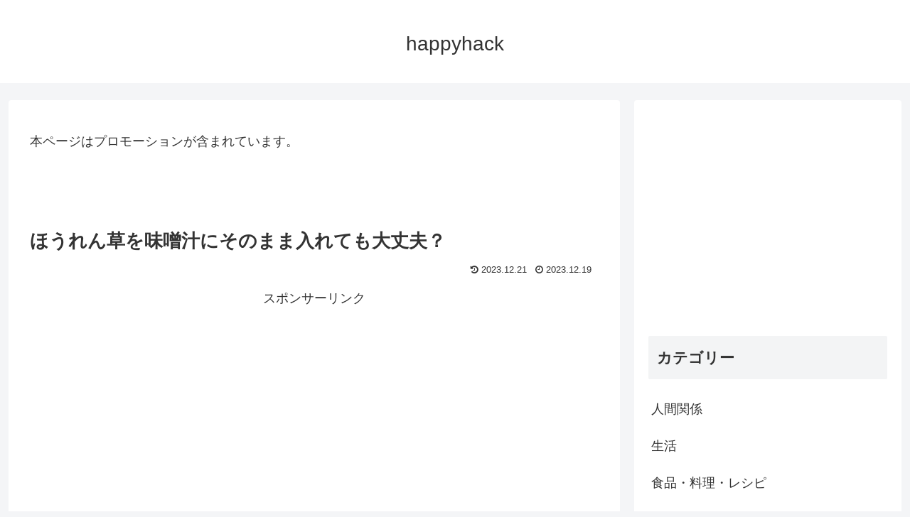

--- FILE ---
content_type: text/html; charset=UTF-8
request_url: https://happyhack.biz/10599
body_size: 23346
content:
<!doctype html>
<html lang="ja">

<head>
<meta charset="utf-8">
<meta http-equiv="X-UA-Compatible" content="IE=edge">
<meta name="viewport" content="width=device-width, initial-scale=1.0, viewport-fit=cover"/>
<!-- google analytics, Googleタグマネージャー -->
<link rel='preconnect dns-prefetch' href="//www.googletagmanager.com">
<link rel='preconnect dns-prefetch' href="//www.google-analytics.com">
<!-- Google AdSense -->
<link rel="preconnect dns-prefetch" href="//pagead2.googlesyndication.com">
<link rel="preconnect dns-prefetch" href="//googleads.g.doubleclick.net">
<link rel="preconnect dns-prefetch" href="//tpc.googlesyndication.com">
<link rel="preconnect dns-prefetch" href="//ad.doubleclick.net">
<link rel="preconnect dns-prefetch" href="//www.gstatic.com">
<!-- 各種サービス -->
<link rel="preconnect dns-prefetch" href="//cse.google.com">
<link rel="preconnect dns-prefetch" href="//fonts.gstatic.com">
<link rel="preconnect dns-prefetch" href="//fonts.googleapis.com">
<link rel="preconnect dns-prefetch" href="//cms.quantserve.com">
<link rel="preconnect dns-prefetch" href="//secure.gravatar.com">
<link rel="preconnect dns-prefetch" href="//cdn.syndication.twimg.com">
<link rel="preconnect dns-prefetch" href="//cdn.jsdelivr.net">
<!-- ASP -->
<link rel='preconnect dns-prefetch' href="//images-fe.ssl-images-amazon.com">
<link rel='preconnect dns-prefetch' href="//m.media-amazon.com">
<link rel='preconnect dns-prefetch' href="//completion.amazon.com">
<link rel="preconnect dns-prefetch" href="//i.moshimo.com">
<link rel="preconnect dns-prefetch" href="//aml.valuecommerce.com">
<link rel="preconnect dns-prefetch" href="//dalc.valuecommerce.com">
<link rel="preconnect dns-prefetch" href="//dalb.valuecommerce.com">
  
  <!-- Other Analytics -->
<script type="text/javascript" src="//mlb.valuecommerce.com/mylinkbox.js" async></script>
<!-- /Other Analytics -->



<title>ほうれん草を味噌汁にそのまま入れても大丈夫？ | happyhack</title>

<!-- All in One SEO Pack 2.11 by Michael Torbert of Semper Fi Web Designob_start_detected [-1,-1] -->
<link rel="canonical" href="https://happyhack.biz/10599" />
			<script >
				window.ga=window.ga||function(){(ga.q=ga.q||[]).push(arguments)};ga.l=+new Date;
				ga('create', 'UA-126568386-4', 'auto');
				// Plugins
				
				ga('send', 'pageview');
			</script>
			<script async src="https://www.google-analytics.com/analytics.js"></script>
			<!-- /all in one seo pack -->
<link rel='dns-prefetch' href='//ajax.googleapis.com' />
<link rel='dns-prefetch' href='//cdnjs.cloudflare.com' />
<link rel='dns-prefetch' href='//s.w.org' />
<link rel="alternate" type="application/rss+xml" title="happyhack &raquo; フィード" href="https://happyhack.biz/feed" />
<link rel="alternate" type="application/rss+xml" title="happyhack &raquo; コメントフィード" href="https://happyhack.biz/comments/feed" />
<link rel='stylesheet' id='cocoon-style-css'  href='https://happyhack.biz/wp-content/themes/cocoon-master/style.css?ver=4.9.26&#038;fver=20210511104523' media='all' />
<style id='cocoon-style-inline-css'>
@media screen and (max-width:480px){.page-body,.menu-content{font-size:16px}}.main{width:860px}.sidebar{width:376px}@media screen and (max-width:1260px){.wrap{width:auto}.main,.sidebar,.sidebar-left .main,.sidebar-left .sidebar{margin:0 .5%}.main{width:67%}.sidebar{padding:10px;width:30%}.entry-card-thumb{width:38%}.entry-card-content{margin-left:40%}}body::after{content:url(https://happyhack.biz/wp-content/themes/cocoon-master/lib/analytics/access.php?post_id=10599&post_type=post);visibility:hidden;position:absolute;bottom:0;right:0;width:1px;height:1px;overflow:hidden}.toc-checkbox{display:none}.toc-content{visibility:hidden;height:0;opacity:.2;transition:all .5s ease-out}.toc-checkbox:checked~.toc-content{visibility:visible;padding-top:.6em;height:100%;opacity:1}.toc-title::after{content:'[開く]';margin-left:.5em;cursor:pointer;font-size:.8em}.toc-title:hover::after{text-decoration:underline}.toc-checkbox:checked+.toc-title::after{content:'[閉じる]'}#respond{display:none}.entry-content>*,.demo .entry-content p{line-height:1.8}.entry-content>*,.demo .entry-content p{margin-top:1.4em;margin-bottom:1.4em}.entry-content>.micro-top{margin-bottom:-1.54em}.entry-content>.micro-balloon{margin-bottom:-1.12em}.entry-content>.micro-bottom{margin-top:-1.54em}.entry-content>.micro-bottom.micro-balloon{margin-top:-1.12em;margin-bottom:1.4em}.blank-box.bb-key-color{border-color:#19448e}.iic-key-color li::before{color:#19448e}.blank-box.bb-tab.bb-key-color::before{background-color:#19448e}.tb-key-color .toggle-button{border:1px solid #19448e;background:#19448e;color:#fff}.tb-key-color .toggle-button::before{color:#ccc}.tb-key-color .toggle-checkbox:checked~.toggle-content{border-color:#19448e}.cb-key-color.caption-box{border-color:#19448e}.cb-key-color .caption-box-label{background-color:#19448e;color:#fff}.tcb-key-color .tab-caption-box-label{background-color:#19448e;color:#fff}.tcb-key-color .tab-caption-box-content{border-color:#19448e}.lb-key-color .label-box-content{border-color:#19448e}.mc-key-color{background-color:#19448e;color:#fff;border:0}.mc-key-color.micro-bottom::after{border-bottom-color:#19448e;border-top-color:transparent}.mc-key-color::before{border-top-color:transparent;border-bottom-color:transparent}.mc-key-color::after{border-top-color:#19448e}.btn-key-color,.btn-wrap.btn-wrap-key-color>a{background-color:#19448e}.has-text-color.has-key-color-color{color:#19448e}.has-background.has-key-color-background-color{background-color:#19448e}.article.page-body,body#tinymce.wp-editor{background-color:#fff}.article.page-body,.editor-post-title__block .editor-post-title__input,body#tinymce.wp-editor{color:#333}.main .has-key-color-background-color{background-color:#19448e}.main .has-key-color-color{color:#19448e}.main .has-key-color-border-color{border-color:#19448e}.btn-wrap.has-key-color-background-color>a{background-color:#19448e}.btn-wrap.has-key-color-color>a{color:#19448e}.btn-wrap.has-key-color-border-color>a{border-color:#19448e}.bb-tab.has-key-color-border-color .bb-label{background-color:#19448e}.toggle-wrap.has-key-color-border-color .toggle-button{background-color:#19448e}.toggle-wrap.has-key-color-border-color .toggle-button,.toggle-wrap.has-key-color-border-color .toggle-content{border-color:#19448e}.iconlist-box.has-key-color-icon-color li::before{color:#19448e}.micro-balloon.has-key-color-background-color{background-color:#19448e;border-color:transparent}.micro-balloon.has-key-color-background-color.micro-bottom::after{border-bottom-color:#19448e;border-top-color:transparent}.micro-balloon.has-key-color-background-color::before{border-top-color:transparent;border-bottom-color:transparent}.micro-balloon.has-key-color-background-color::after{border-top-color:#19448e}.micro-balloon.has-border-color.has-key-color-border-color{border-color:#19448e}.micro-balloon.micro-top.has-key-color-border-color::before{border-top-color:#19448e}.micro-balloon.micro-bottom.has-key-color-border-color::before{border-bottom-color:#19448e}.caption-box.has-key-color-border-color .box-label{background-color:#19448e}.tab-caption-box.has-key-color-border-color .box-label{background-color:#19448e}.tab-caption-box.has-key-color-border-color .box-content{border-color:#19448e}.tab-caption-box.has-key-color-background-color .box-content{background-color:#19448e}.label-box.has-key-color-border-color .box-content{border-color:#19448e}.label-box.has-key-color-background-color .box-content{background-color:#19448e}.sbp-l .speech-balloon.has-key-color-border-color::before{border-right-color:#19448e}.sbp-r .speech-balloon.has-key-color-border-color::before{border-left-color:#19448e}.sbp-l .speech-balloon.has-key-color-background-color::after{border-right-color:#19448e}.sbp-r .speech-balloon.has-key-color-background-color::after{border-left-color:#19448e}.sbs-line.sbp-r .speech-balloon.has-key-color-background-color{background-color:#19448e}.sbs-line.sbp-r .speech-balloon.has-key-color-border-color{border-color:#19448e}.speech-wrap.sbs-think .speech-balloon.has-key-color-border-color::before,.speech-wrap.sbs-think .speech-balloon.has-key-color-border-color::after{border-color:#19448e}.sbs-think .speech-balloon.has-key-color-background-color::before,.sbs-think .speech-balloon.has-key-color-background-color::after{background-color:#19448e}.timeline-box.has-key-color-point-color .timeline-item::before{background-color:#19448e}.main .has-red-background-color{background-color:#e60033}.main .has-red-color{color:#e60033}.main .has-red-border-color{border-color:#e60033}.btn-wrap.has-red-background-color>a{background-color:#e60033}.btn-wrap.has-red-color>a{color:#e60033}.btn-wrap.has-red-border-color>a{border-color:#e60033}.bb-tab.has-red-border-color .bb-label{background-color:#e60033}.toggle-wrap.has-red-border-color .toggle-button{background-color:#e60033}.toggle-wrap.has-red-border-color .toggle-button,.toggle-wrap.has-red-border-color .toggle-content{border-color:#e60033}.iconlist-box.has-red-icon-color li::before{color:#e60033}.micro-balloon.has-red-background-color{background-color:#e60033;border-color:transparent}.micro-balloon.has-red-background-color.micro-bottom::after{border-bottom-color:#e60033;border-top-color:transparent}.micro-balloon.has-red-background-color::before{border-top-color:transparent;border-bottom-color:transparent}.micro-balloon.has-red-background-color::after{border-top-color:#e60033}.micro-balloon.has-border-color.has-red-border-color{border-color:#e60033}.micro-balloon.micro-top.has-red-border-color::before{border-top-color:#e60033}.micro-balloon.micro-bottom.has-red-border-color::before{border-bottom-color:#e60033}.caption-box.has-red-border-color .box-label{background-color:#e60033}.tab-caption-box.has-red-border-color .box-label{background-color:#e60033}.tab-caption-box.has-red-border-color .box-content{border-color:#e60033}.tab-caption-box.has-red-background-color .box-content{background-color:#e60033}.label-box.has-red-border-color .box-content{border-color:#e60033}.label-box.has-red-background-color .box-content{background-color:#e60033}.sbp-l .speech-balloon.has-red-border-color::before{border-right-color:#e60033}.sbp-r .speech-balloon.has-red-border-color::before{border-left-color:#e60033}.sbp-l .speech-balloon.has-red-background-color::after{border-right-color:#e60033}.sbp-r .speech-balloon.has-red-background-color::after{border-left-color:#e60033}.sbs-line.sbp-r .speech-balloon.has-red-background-color{background-color:#e60033}.sbs-line.sbp-r .speech-balloon.has-red-border-color{border-color:#e60033}.speech-wrap.sbs-think .speech-balloon.has-red-border-color::before,.speech-wrap.sbs-think .speech-balloon.has-red-border-color::after{border-color:#e60033}.sbs-think .speech-balloon.has-red-background-color::before,.sbs-think .speech-balloon.has-red-background-color::after{background-color:#e60033}.timeline-box.has-red-point-color .timeline-item::before{background-color:#e60033}.main .has-pink-background-color{background-color:#e95295}.main .has-pink-color{color:#e95295}.main .has-pink-border-color{border-color:#e95295}.btn-wrap.has-pink-background-color>a{background-color:#e95295}.btn-wrap.has-pink-color>a{color:#e95295}.btn-wrap.has-pink-border-color>a{border-color:#e95295}.bb-tab.has-pink-border-color .bb-label{background-color:#e95295}.toggle-wrap.has-pink-border-color .toggle-button{background-color:#e95295}.toggle-wrap.has-pink-border-color .toggle-button,.toggle-wrap.has-pink-border-color .toggle-content{border-color:#e95295}.iconlist-box.has-pink-icon-color li::before{color:#e95295}.micro-balloon.has-pink-background-color{background-color:#e95295;border-color:transparent}.micro-balloon.has-pink-background-color.micro-bottom::after{border-bottom-color:#e95295;border-top-color:transparent}.micro-balloon.has-pink-background-color::before{border-top-color:transparent;border-bottom-color:transparent}.micro-balloon.has-pink-background-color::after{border-top-color:#e95295}.micro-balloon.has-border-color.has-pink-border-color{border-color:#e95295}.micro-balloon.micro-top.has-pink-border-color::before{border-top-color:#e95295}.micro-balloon.micro-bottom.has-pink-border-color::before{border-bottom-color:#e95295}.caption-box.has-pink-border-color .box-label{background-color:#e95295}.tab-caption-box.has-pink-border-color .box-label{background-color:#e95295}.tab-caption-box.has-pink-border-color .box-content{border-color:#e95295}.tab-caption-box.has-pink-background-color .box-content{background-color:#e95295}.label-box.has-pink-border-color .box-content{border-color:#e95295}.label-box.has-pink-background-color .box-content{background-color:#e95295}.sbp-l .speech-balloon.has-pink-border-color::before{border-right-color:#e95295}.sbp-r .speech-balloon.has-pink-border-color::before{border-left-color:#e95295}.sbp-l .speech-balloon.has-pink-background-color::after{border-right-color:#e95295}.sbp-r .speech-balloon.has-pink-background-color::after{border-left-color:#e95295}.sbs-line.sbp-r .speech-balloon.has-pink-background-color{background-color:#e95295}.sbs-line.sbp-r .speech-balloon.has-pink-border-color{border-color:#e95295}.speech-wrap.sbs-think .speech-balloon.has-pink-border-color::before,.speech-wrap.sbs-think .speech-balloon.has-pink-border-color::after{border-color:#e95295}.sbs-think .speech-balloon.has-pink-background-color::before,.sbs-think .speech-balloon.has-pink-background-color::after{background-color:#e95295}.timeline-box.has-pink-point-color .timeline-item::before{background-color:#e95295}.main .has-purple-background-color{background-color:#884898}.main .has-purple-color{color:#884898}.main .has-purple-border-color{border-color:#884898}.btn-wrap.has-purple-background-color>a{background-color:#884898}.btn-wrap.has-purple-color>a{color:#884898}.btn-wrap.has-purple-border-color>a{border-color:#884898}.bb-tab.has-purple-border-color .bb-label{background-color:#884898}.toggle-wrap.has-purple-border-color .toggle-button{background-color:#884898}.toggle-wrap.has-purple-border-color .toggle-button,.toggle-wrap.has-purple-border-color .toggle-content{border-color:#884898}.iconlist-box.has-purple-icon-color li::before{color:#884898}.micro-balloon.has-purple-background-color{background-color:#884898;border-color:transparent}.micro-balloon.has-purple-background-color.micro-bottom::after{border-bottom-color:#884898;border-top-color:transparent}.micro-balloon.has-purple-background-color::before{border-top-color:transparent;border-bottom-color:transparent}.micro-balloon.has-purple-background-color::after{border-top-color:#884898}.micro-balloon.has-border-color.has-purple-border-color{border-color:#884898}.micro-balloon.micro-top.has-purple-border-color::before{border-top-color:#884898}.micro-balloon.micro-bottom.has-purple-border-color::before{border-bottom-color:#884898}.caption-box.has-purple-border-color .box-label{background-color:#884898}.tab-caption-box.has-purple-border-color .box-label{background-color:#884898}.tab-caption-box.has-purple-border-color .box-content{border-color:#884898}.tab-caption-box.has-purple-background-color .box-content{background-color:#884898}.label-box.has-purple-border-color .box-content{border-color:#884898}.label-box.has-purple-background-color .box-content{background-color:#884898}.sbp-l .speech-balloon.has-purple-border-color::before{border-right-color:#884898}.sbp-r .speech-balloon.has-purple-border-color::before{border-left-color:#884898}.sbp-l .speech-balloon.has-purple-background-color::after{border-right-color:#884898}.sbp-r .speech-balloon.has-purple-background-color::after{border-left-color:#884898}.sbs-line.sbp-r .speech-balloon.has-purple-background-color{background-color:#884898}.sbs-line.sbp-r .speech-balloon.has-purple-border-color{border-color:#884898}.speech-wrap.sbs-think .speech-balloon.has-purple-border-color::before,.speech-wrap.sbs-think .speech-balloon.has-purple-border-color::after{border-color:#884898}.sbs-think .speech-balloon.has-purple-background-color::before,.sbs-think .speech-balloon.has-purple-background-color::after{background-color:#884898}.timeline-box.has-purple-point-color .timeline-item::before{background-color:#884898}.main .has-deep-background-color{background-color:#55295b}.main .has-deep-color{color:#55295b}.main .has-deep-border-color{border-color:#55295b}.btn-wrap.has-deep-background-color>a{background-color:#55295b}.btn-wrap.has-deep-color>a{color:#55295b}.btn-wrap.has-deep-border-color>a{border-color:#55295b}.bb-tab.has-deep-border-color .bb-label{background-color:#55295b}.toggle-wrap.has-deep-border-color .toggle-button{background-color:#55295b}.toggle-wrap.has-deep-border-color .toggle-button,.toggle-wrap.has-deep-border-color .toggle-content{border-color:#55295b}.iconlist-box.has-deep-icon-color li::before{color:#55295b}.micro-balloon.has-deep-background-color{background-color:#55295b;border-color:transparent}.micro-balloon.has-deep-background-color.micro-bottom::after{border-bottom-color:#55295b;border-top-color:transparent}.micro-balloon.has-deep-background-color::before{border-top-color:transparent;border-bottom-color:transparent}.micro-balloon.has-deep-background-color::after{border-top-color:#55295b}.micro-balloon.has-border-color.has-deep-border-color{border-color:#55295b}.micro-balloon.micro-top.has-deep-border-color::before{border-top-color:#55295b}.micro-balloon.micro-bottom.has-deep-border-color::before{border-bottom-color:#55295b}.caption-box.has-deep-border-color .box-label{background-color:#55295b}.tab-caption-box.has-deep-border-color .box-label{background-color:#55295b}.tab-caption-box.has-deep-border-color .box-content{border-color:#55295b}.tab-caption-box.has-deep-background-color .box-content{background-color:#55295b}.label-box.has-deep-border-color .box-content{border-color:#55295b}.label-box.has-deep-background-color .box-content{background-color:#55295b}.sbp-l .speech-balloon.has-deep-border-color::before{border-right-color:#55295b}.sbp-r .speech-balloon.has-deep-border-color::before{border-left-color:#55295b}.sbp-l .speech-balloon.has-deep-background-color::after{border-right-color:#55295b}.sbp-r .speech-balloon.has-deep-background-color::after{border-left-color:#55295b}.sbs-line.sbp-r .speech-balloon.has-deep-background-color{background-color:#55295b}.sbs-line.sbp-r .speech-balloon.has-deep-border-color{border-color:#55295b}.speech-wrap.sbs-think .speech-balloon.has-deep-border-color::before,.speech-wrap.sbs-think .speech-balloon.has-deep-border-color::after{border-color:#55295b}.sbs-think .speech-balloon.has-deep-background-color::before,.sbs-think .speech-balloon.has-deep-background-color::after{background-color:#55295b}.timeline-box.has-deep-point-color .timeline-item::before{background-color:#55295b}.main .has-indigo-background-color{background-color:#1e50a2}.main .has-indigo-color{color:#1e50a2}.main .has-indigo-border-color{border-color:#1e50a2}.btn-wrap.has-indigo-background-color>a{background-color:#1e50a2}.btn-wrap.has-indigo-color>a{color:#1e50a2}.btn-wrap.has-indigo-border-color>a{border-color:#1e50a2}.bb-tab.has-indigo-border-color .bb-label{background-color:#1e50a2}.toggle-wrap.has-indigo-border-color .toggle-button{background-color:#1e50a2}.toggle-wrap.has-indigo-border-color .toggle-button,.toggle-wrap.has-indigo-border-color .toggle-content{border-color:#1e50a2}.iconlist-box.has-indigo-icon-color li::before{color:#1e50a2}.micro-balloon.has-indigo-background-color{background-color:#1e50a2;border-color:transparent}.micro-balloon.has-indigo-background-color.micro-bottom::after{border-bottom-color:#1e50a2;border-top-color:transparent}.micro-balloon.has-indigo-background-color::before{border-top-color:transparent;border-bottom-color:transparent}.micro-balloon.has-indigo-background-color::after{border-top-color:#1e50a2}.micro-balloon.has-border-color.has-indigo-border-color{border-color:#1e50a2}.micro-balloon.micro-top.has-indigo-border-color::before{border-top-color:#1e50a2}.micro-balloon.micro-bottom.has-indigo-border-color::before{border-bottom-color:#1e50a2}.caption-box.has-indigo-border-color .box-label{background-color:#1e50a2}.tab-caption-box.has-indigo-border-color .box-label{background-color:#1e50a2}.tab-caption-box.has-indigo-border-color .box-content{border-color:#1e50a2}.tab-caption-box.has-indigo-background-color .box-content{background-color:#1e50a2}.label-box.has-indigo-border-color .box-content{border-color:#1e50a2}.label-box.has-indigo-background-color .box-content{background-color:#1e50a2}.sbp-l .speech-balloon.has-indigo-border-color::before{border-right-color:#1e50a2}.sbp-r .speech-balloon.has-indigo-border-color::before{border-left-color:#1e50a2}.sbp-l .speech-balloon.has-indigo-background-color::after{border-right-color:#1e50a2}.sbp-r .speech-balloon.has-indigo-background-color::after{border-left-color:#1e50a2}.sbs-line.sbp-r .speech-balloon.has-indigo-background-color{background-color:#1e50a2}.sbs-line.sbp-r .speech-balloon.has-indigo-border-color{border-color:#1e50a2}.speech-wrap.sbs-think .speech-balloon.has-indigo-border-color::before,.speech-wrap.sbs-think .speech-balloon.has-indigo-border-color::after{border-color:#1e50a2}.sbs-think .speech-balloon.has-indigo-background-color::before,.sbs-think .speech-balloon.has-indigo-background-color::after{background-color:#1e50a2}.timeline-box.has-indigo-point-color .timeline-item::before{background-color:#1e50a2}.main .has-blue-background-color{background-color:#0095d9}.main .has-blue-color{color:#0095d9}.main .has-blue-border-color{border-color:#0095d9}.btn-wrap.has-blue-background-color>a{background-color:#0095d9}.btn-wrap.has-blue-color>a{color:#0095d9}.btn-wrap.has-blue-border-color>a{border-color:#0095d9}.bb-tab.has-blue-border-color .bb-label{background-color:#0095d9}.toggle-wrap.has-blue-border-color .toggle-button{background-color:#0095d9}.toggle-wrap.has-blue-border-color .toggle-button,.toggle-wrap.has-blue-border-color .toggle-content{border-color:#0095d9}.iconlist-box.has-blue-icon-color li::before{color:#0095d9}.micro-balloon.has-blue-background-color{background-color:#0095d9;border-color:transparent}.micro-balloon.has-blue-background-color.micro-bottom::after{border-bottom-color:#0095d9;border-top-color:transparent}.micro-balloon.has-blue-background-color::before{border-top-color:transparent;border-bottom-color:transparent}.micro-balloon.has-blue-background-color::after{border-top-color:#0095d9}.micro-balloon.has-border-color.has-blue-border-color{border-color:#0095d9}.micro-balloon.micro-top.has-blue-border-color::before{border-top-color:#0095d9}.micro-balloon.micro-bottom.has-blue-border-color::before{border-bottom-color:#0095d9}.caption-box.has-blue-border-color .box-label{background-color:#0095d9}.tab-caption-box.has-blue-border-color .box-label{background-color:#0095d9}.tab-caption-box.has-blue-border-color .box-content{border-color:#0095d9}.tab-caption-box.has-blue-background-color .box-content{background-color:#0095d9}.label-box.has-blue-border-color .box-content{border-color:#0095d9}.label-box.has-blue-background-color .box-content{background-color:#0095d9}.sbp-l .speech-balloon.has-blue-border-color::before{border-right-color:#0095d9}.sbp-r .speech-balloon.has-blue-border-color::before{border-left-color:#0095d9}.sbp-l .speech-balloon.has-blue-background-color::after{border-right-color:#0095d9}.sbp-r .speech-balloon.has-blue-background-color::after{border-left-color:#0095d9}.sbs-line.sbp-r .speech-balloon.has-blue-background-color{background-color:#0095d9}.sbs-line.sbp-r .speech-balloon.has-blue-border-color{border-color:#0095d9}.speech-wrap.sbs-think .speech-balloon.has-blue-border-color::before,.speech-wrap.sbs-think .speech-balloon.has-blue-border-color::after{border-color:#0095d9}.sbs-think .speech-balloon.has-blue-background-color::before,.sbs-think .speech-balloon.has-blue-background-color::after{background-color:#0095d9}.timeline-box.has-blue-point-color .timeline-item::before{background-color:#0095d9}.main .has-light-blue-background-color{background-color:#2ca9e1}.main .has-light-blue-color{color:#2ca9e1}.main .has-light-blue-border-color{border-color:#2ca9e1}.btn-wrap.has-light-blue-background-color>a{background-color:#2ca9e1}.btn-wrap.has-light-blue-color>a{color:#2ca9e1}.btn-wrap.has-light-blue-border-color>a{border-color:#2ca9e1}.bb-tab.has-light-blue-border-color .bb-label{background-color:#2ca9e1}.toggle-wrap.has-light-blue-border-color .toggle-button{background-color:#2ca9e1}.toggle-wrap.has-light-blue-border-color .toggle-button,.toggle-wrap.has-light-blue-border-color .toggle-content{border-color:#2ca9e1}.iconlist-box.has-light-blue-icon-color li::before{color:#2ca9e1}.micro-balloon.has-light-blue-background-color{background-color:#2ca9e1;border-color:transparent}.micro-balloon.has-light-blue-background-color.micro-bottom::after{border-bottom-color:#2ca9e1;border-top-color:transparent}.micro-balloon.has-light-blue-background-color::before{border-top-color:transparent;border-bottom-color:transparent}.micro-balloon.has-light-blue-background-color::after{border-top-color:#2ca9e1}.micro-balloon.has-border-color.has-light-blue-border-color{border-color:#2ca9e1}.micro-balloon.micro-top.has-light-blue-border-color::before{border-top-color:#2ca9e1}.micro-balloon.micro-bottom.has-light-blue-border-color::before{border-bottom-color:#2ca9e1}.caption-box.has-light-blue-border-color .box-label{background-color:#2ca9e1}.tab-caption-box.has-light-blue-border-color .box-label{background-color:#2ca9e1}.tab-caption-box.has-light-blue-border-color .box-content{border-color:#2ca9e1}.tab-caption-box.has-light-blue-background-color .box-content{background-color:#2ca9e1}.label-box.has-light-blue-border-color .box-content{border-color:#2ca9e1}.label-box.has-light-blue-background-color .box-content{background-color:#2ca9e1}.sbp-l .speech-balloon.has-light-blue-border-color::before{border-right-color:#2ca9e1}.sbp-r .speech-balloon.has-light-blue-border-color::before{border-left-color:#2ca9e1}.sbp-l .speech-balloon.has-light-blue-background-color::after{border-right-color:#2ca9e1}.sbp-r .speech-balloon.has-light-blue-background-color::after{border-left-color:#2ca9e1}.sbs-line.sbp-r .speech-balloon.has-light-blue-background-color{background-color:#2ca9e1}.sbs-line.sbp-r .speech-balloon.has-light-blue-border-color{border-color:#2ca9e1}.speech-wrap.sbs-think .speech-balloon.has-light-blue-border-color::before,.speech-wrap.sbs-think .speech-balloon.has-light-blue-border-color::after{border-color:#2ca9e1}.sbs-think .speech-balloon.has-light-blue-background-color::before,.sbs-think .speech-balloon.has-light-blue-background-color::after{background-color:#2ca9e1}.timeline-box.has-light-blue-point-color .timeline-item::before{background-color:#2ca9e1}.main .has-cyan-background-color{background-color:#00a3af}.main .has-cyan-color{color:#00a3af}.main .has-cyan-border-color{border-color:#00a3af}.btn-wrap.has-cyan-background-color>a{background-color:#00a3af}.btn-wrap.has-cyan-color>a{color:#00a3af}.btn-wrap.has-cyan-border-color>a{border-color:#00a3af}.bb-tab.has-cyan-border-color .bb-label{background-color:#00a3af}.toggle-wrap.has-cyan-border-color .toggle-button{background-color:#00a3af}.toggle-wrap.has-cyan-border-color .toggle-button,.toggle-wrap.has-cyan-border-color .toggle-content{border-color:#00a3af}.iconlist-box.has-cyan-icon-color li::before{color:#00a3af}.micro-balloon.has-cyan-background-color{background-color:#00a3af;border-color:transparent}.micro-balloon.has-cyan-background-color.micro-bottom::after{border-bottom-color:#00a3af;border-top-color:transparent}.micro-balloon.has-cyan-background-color::before{border-top-color:transparent;border-bottom-color:transparent}.micro-balloon.has-cyan-background-color::after{border-top-color:#00a3af}.micro-balloon.has-border-color.has-cyan-border-color{border-color:#00a3af}.micro-balloon.micro-top.has-cyan-border-color::before{border-top-color:#00a3af}.micro-balloon.micro-bottom.has-cyan-border-color::before{border-bottom-color:#00a3af}.caption-box.has-cyan-border-color .box-label{background-color:#00a3af}.tab-caption-box.has-cyan-border-color .box-label{background-color:#00a3af}.tab-caption-box.has-cyan-border-color .box-content{border-color:#00a3af}.tab-caption-box.has-cyan-background-color .box-content{background-color:#00a3af}.label-box.has-cyan-border-color .box-content{border-color:#00a3af}.label-box.has-cyan-background-color .box-content{background-color:#00a3af}.sbp-l .speech-balloon.has-cyan-border-color::before{border-right-color:#00a3af}.sbp-r .speech-balloon.has-cyan-border-color::before{border-left-color:#00a3af}.sbp-l .speech-balloon.has-cyan-background-color::after{border-right-color:#00a3af}.sbp-r .speech-balloon.has-cyan-background-color::after{border-left-color:#00a3af}.sbs-line.sbp-r .speech-balloon.has-cyan-background-color{background-color:#00a3af}.sbs-line.sbp-r .speech-balloon.has-cyan-border-color{border-color:#00a3af}.speech-wrap.sbs-think .speech-balloon.has-cyan-border-color::before,.speech-wrap.sbs-think .speech-balloon.has-cyan-border-color::after{border-color:#00a3af}.sbs-think .speech-balloon.has-cyan-background-color::before,.sbs-think .speech-balloon.has-cyan-background-color::after{background-color:#00a3af}.timeline-box.has-cyan-point-color .timeline-item::before{background-color:#00a3af}.main .has-teal-background-color{background-color:#007b43}.main .has-teal-color{color:#007b43}.main .has-teal-border-color{border-color:#007b43}.btn-wrap.has-teal-background-color>a{background-color:#007b43}.btn-wrap.has-teal-color>a{color:#007b43}.btn-wrap.has-teal-border-color>a{border-color:#007b43}.bb-tab.has-teal-border-color .bb-label{background-color:#007b43}.toggle-wrap.has-teal-border-color .toggle-button{background-color:#007b43}.toggle-wrap.has-teal-border-color .toggle-button,.toggle-wrap.has-teal-border-color .toggle-content{border-color:#007b43}.iconlist-box.has-teal-icon-color li::before{color:#007b43}.micro-balloon.has-teal-background-color{background-color:#007b43;border-color:transparent}.micro-balloon.has-teal-background-color.micro-bottom::after{border-bottom-color:#007b43;border-top-color:transparent}.micro-balloon.has-teal-background-color::before{border-top-color:transparent;border-bottom-color:transparent}.micro-balloon.has-teal-background-color::after{border-top-color:#007b43}.micro-balloon.has-border-color.has-teal-border-color{border-color:#007b43}.micro-balloon.micro-top.has-teal-border-color::before{border-top-color:#007b43}.micro-balloon.micro-bottom.has-teal-border-color::before{border-bottom-color:#007b43}.caption-box.has-teal-border-color .box-label{background-color:#007b43}.tab-caption-box.has-teal-border-color .box-label{background-color:#007b43}.tab-caption-box.has-teal-border-color .box-content{border-color:#007b43}.tab-caption-box.has-teal-background-color .box-content{background-color:#007b43}.label-box.has-teal-border-color .box-content{border-color:#007b43}.label-box.has-teal-background-color .box-content{background-color:#007b43}.sbp-l .speech-balloon.has-teal-border-color::before{border-right-color:#007b43}.sbp-r .speech-balloon.has-teal-border-color::before{border-left-color:#007b43}.sbp-l .speech-balloon.has-teal-background-color::after{border-right-color:#007b43}.sbp-r .speech-balloon.has-teal-background-color::after{border-left-color:#007b43}.sbs-line.sbp-r .speech-balloon.has-teal-background-color{background-color:#007b43}.sbs-line.sbp-r .speech-balloon.has-teal-border-color{border-color:#007b43}.speech-wrap.sbs-think .speech-balloon.has-teal-border-color::before,.speech-wrap.sbs-think .speech-balloon.has-teal-border-color::after{border-color:#007b43}.sbs-think .speech-balloon.has-teal-background-color::before,.sbs-think .speech-balloon.has-teal-background-color::after{background-color:#007b43}.timeline-box.has-teal-point-color .timeline-item::before{background-color:#007b43}.main .has-green-background-color{background-color:#3eb370}.main .has-green-color{color:#3eb370}.main .has-green-border-color{border-color:#3eb370}.btn-wrap.has-green-background-color>a{background-color:#3eb370}.btn-wrap.has-green-color>a{color:#3eb370}.btn-wrap.has-green-border-color>a{border-color:#3eb370}.bb-tab.has-green-border-color .bb-label{background-color:#3eb370}.toggle-wrap.has-green-border-color .toggle-button{background-color:#3eb370}.toggle-wrap.has-green-border-color .toggle-button,.toggle-wrap.has-green-border-color .toggle-content{border-color:#3eb370}.iconlist-box.has-green-icon-color li::before{color:#3eb370}.micro-balloon.has-green-background-color{background-color:#3eb370;border-color:transparent}.micro-balloon.has-green-background-color.micro-bottom::after{border-bottom-color:#3eb370;border-top-color:transparent}.micro-balloon.has-green-background-color::before{border-top-color:transparent;border-bottom-color:transparent}.micro-balloon.has-green-background-color::after{border-top-color:#3eb370}.micro-balloon.has-border-color.has-green-border-color{border-color:#3eb370}.micro-balloon.micro-top.has-green-border-color::before{border-top-color:#3eb370}.micro-balloon.micro-bottom.has-green-border-color::before{border-bottom-color:#3eb370}.caption-box.has-green-border-color .box-label{background-color:#3eb370}.tab-caption-box.has-green-border-color .box-label{background-color:#3eb370}.tab-caption-box.has-green-border-color .box-content{border-color:#3eb370}.tab-caption-box.has-green-background-color .box-content{background-color:#3eb370}.label-box.has-green-border-color .box-content{border-color:#3eb370}.label-box.has-green-background-color .box-content{background-color:#3eb370}.sbp-l .speech-balloon.has-green-border-color::before{border-right-color:#3eb370}.sbp-r .speech-balloon.has-green-border-color::before{border-left-color:#3eb370}.sbp-l .speech-balloon.has-green-background-color::after{border-right-color:#3eb370}.sbp-r .speech-balloon.has-green-background-color::after{border-left-color:#3eb370}.sbs-line.sbp-r .speech-balloon.has-green-background-color{background-color:#3eb370}.sbs-line.sbp-r .speech-balloon.has-green-border-color{border-color:#3eb370}.speech-wrap.sbs-think .speech-balloon.has-green-border-color::before,.speech-wrap.sbs-think .speech-balloon.has-green-border-color::after{border-color:#3eb370}.sbs-think .speech-balloon.has-green-background-color::before,.sbs-think .speech-balloon.has-green-background-color::after{background-color:#3eb370}.timeline-box.has-green-point-color .timeline-item::before{background-color:#3eb370}.main .has-light-green-background-color{background-color:#8bc34a}.main .has-light-green-color{color:#8bc34a}.main .has-light-green-border-color{border-color:#8bc34a}.btn-wrap.has-light-green-background-color>a{background-color:#8bc34a}.btn-wrap.has-light-green-color>a{color:#8bc34a}.btn-wrap.has-light-green-border-color>a{border-color:#8bc34a}.bb-tab.has-light-green-border-color .bb-label{background-color:#8bc34a}.toggle-wrap.has-light-green-border-color .toggle-button{background-color:#8bc34a}.toggle-wrap.has-light-green-border-color .toggle-button,.toggle-wrap.has-light-green-border-color .toggle-content{border-color:#8bc34a}.iconlist-box.has-light-green-icon-color li::before{color:#8bc34a}.micro-balloon.has-light-green-background-color{background-color:#8bc34a;border-color:transparent}.micro-balloon.has-light-green-background-color.micro-bottom::after{border-bottom-color:#8bc34a;border-top-color:transparent}.micro-balloon.has-light-green-background-color::before{border-top-color:transparent;border-bottom-color:transparent}.micro-balloon.has-light-green-background-color::after{border-top-color:#8bc34a}.micro-balloon.has-border-color.has-light-green-border-color{border-color:#8bc34a}.micro-balloon.micro-top.has-light-green-border-color::before{border-top-color:#8bc34a}.micro-balloon.micro-bottom.has-light-green-border-color::before{border-bottom-color:#8bc34a}.caption-box.has-light-green-border-color .box-label{background-color:#8bc34a}.tab-caption-box.has-light-green-border-color .box-label{background-color:#8bc34a}.tab-caption-box.has-light-green-border-color .box-content{border-color:#8bc34a}.tab-caption-box.has-light-green-background-color .box-content{background-color:#8bc34a}.label-box.has-light-green-border-color .box-content{border-color:#8bc34a}.label-box.has-light-green-background-color .box-content{background-color:#8bc34a}.sbp-l .speech-balloon.has-light-green-border-color::before{border-right-color:#8bc34a}.sbp-r .speech-balloon.has-light-green-border-color::before{border-left-color:#8bc34a}.sbp-l .speech-balloon.has-light-green-background-color::after{border-right-color:#8bc34a}.sbp-r .speech-balloon.has-light-green-background-color::after{border-left-color:#8bc34a}.sbs-line.sbp-r .speech-balloon.has-light-green-background-color{background-color:#8bc34a}.sbs-line.sbp-r .speech-balloon.has-light-green-border-color{border-color:#8bc34a}.speech-wrap.sbs-think .speech-balloon.has-light-green-border-color::before,.speech-wrap.sbs-think .speech-balloon.has-light-green-border-color::after{border-color:#8bc34a}.sbs-think .speech-balloon.has-light-green-background-color::before,.sbs-think .speech-balloon.has-light-green-background-color::after{background-color:#8bc34a}.timeline-box.has-light-green-point-color .timeline-item::before{background-color:#8bc34a}.main .has-lime-background-color{background-color:#c3d825}.main .has-lime-color{color:#c3d825}.main .has-lime-border-color{border-color:#c3d825}.btn-wrap.has-lime-background-color>a{background-color:#c3d825}.btn-wrap.has-lime-color>a{color:#c3d825}.btn-wrap.has-lime-border-color>a{border-color:#c3d825}.bb-tab.has-lime-border-color .bb-label{background-color:#c3d825}.toggle-wrap.has-lime-border-color .toggle-button{background-color:#c3d825}.toggle-wrap.has-lime-border-color .toggle-button,.toggle-wrap.has-lime-border-color .toggle-content{border-color:#c3d825}.iconlist-box.has-lime-icon-color li::before{color:#c3d825}.micro-balloon.has-lime-background-color{background-color:#c3d825;border-color:transparent}.micro-balloon.has-lime-background-color.micro-bottom::after{border-bottom-color:#c3d825;border-top-color:transparent}.micro-balloon.has-lime-background-color::before{border-top-color:transparent;border-bottom-color:transparent}.micro-balloon.has-lime-background-color::after{border-top-color:#c3d825}.micro-balloon.has-border-color.has-lime-border-color{border-color:#c3d825}.micro-balloon.micro-top.has-lime-border-color::before{border-top-color:#c3d825}.micro-balloon.micro-bottom.has-lime-border-color::before{border-bottom-color:#c3d825}.caption-box.has-lime-border-color .box-label{background-color:#c3d825}.tab-caption-box.has-lime-border-color .box-label{background-color:#c3d825}.tab-caption-box.has-lime-border-color .box-content{border-color:#c3d825}.tab-caption-box.has-lime-background-color .box-content{background-color:#c3d825}.label-box.has-lime-border-color .box-content{border-color:#c3d825}.label-box.has-lime-background-color .box-content{background-color:#c3d825}.sbp-l .speech-balloon.has-lime-border-color::before{border-right-color:#c3d825}.sbp-r .speech-balloon.has-lime-border-color::before{border-left-color:#c3d825}.sbp-l .speech-balloon.has-lime-background-color::after{border-right-color:#c3d825}.sbp-r .speech-balloon.has-lime-background-color::after{border-left-color:#c3d825}.sbs-line.sbp-r .speech-balloon.has-lime-background-color{background-color:#c3d825}.sbs-line.sbp-r .speech-balloon.has-lime-border-color{border-color:#c3d825}.speech-wrap.sbs-think .speech-balloon.has-lime-border-color::before,.speech-wrap.sbs-think .speech-balloon.has-lime-border-color::after{border-color:#c3d825}.sbs-think .speech-balloon.has-lime-background-color::before,.sbs-think .speech-balloon.has-lime-background-color::after{background-color:#c3d825}.timeline-box.has-lime-point-color .timeline-item::before{background-color:#c3d825}.main .has-yellow-background-color{background-color:#ffd900}.main .has-yellow-color{color:#ffd900}.main .has-yellow-border-color{border-color:#ffd900}.btn-wrap.has-yellow-background-color>a{background-color:#ffd900}.btn-wrap.has-yellow-color>a{color:#ffd900}.btn-wrap.has-yellow-border-color>a{border-color:#ffd900}.bb-tab.has-yellow-border-color .bb-label{background-color:#ffd900}.toggle-wrap.has-yellow-border-color .toggle-button{background-color:#ffd900}.toggle-wrap.has-yellow-border-color .toggle-button,.toggle-wrap.has-yellow-border-color .toggle-content{border-color:#ffd900}.iconlist-box.has-yellow-icon-color li::before{color:#ffd900}.micro-balloon.has-yellow-background-color{background-color:#ffd900;border-color:transparent}.micro-balloon.has-yellow-background-color.micro-bottom::after{border-bottom-color:#ffd900;border-top-color:transparent}.micro-balloon.has-yellow-background-color::before{border-top-color:transparent;border-bottom-color:transparent}.micro-balloon.has-yellow-background-color::after{border-top-color:#ffd900}.micro-balloon.has-border-color.has-yellow-border-color{border-color:#ffd900}.micro-balloon.micro-top.has-yellow-border-color::before{border-top-color:#ffd900}.micro-balloon.micro-bottom.has-yellow-border-color::before{border-bottom-color:#ffd900}.caption-box.has-yellow-border-color .box-label{background-color:#ffd900}.tab-caption-box.has-yellow-border-color .box-label{background-color:#ffd900}.tab-caption-box.has-yellow-border-color .box-content{border-color:#ffd900}.tab-caption-box.has-yellow-background-color .box-content{background-color:#ffd900}.label-box.has-yellow-border-color .box-content{border-color:#ffd900}.label-box.has-yellow-background-color .box-content{background-color:#ffd900}.sbp-l .speech-balloon.has-yellow-border-color::before{border-right-color:#ffd900}.sbp-r .speech-balloon.has-yellow-border-color::before{border-left-color:#ffd900}.sbp-l .speech-balloon.has-yellow-background-color::after{border-right-color:#ffd900}.sbp-r .speech-balloon.has-yellow-background-color::after{border-left-color:#ffd900}.sbs-line.sbp-r .speech-balloon.has-yellow-background-color{background-color:#ffd900}.sbs-line.sbp-r .speech-balloon.has-yellow-border-color{border-color:#ffd900}.speech-wrap.sbs-think .speech-balloon.has-yellow-border-color::before,.speech-wrap.sbs-think .speech-balloon.has-yellow-border-color::after{border-color:#ffd900}.sbs-think .speech-balloon.has-yellow-background-color::before,.sbs-think .speech-balloon.has-yellow-background-color::after{background-color:#ffd900}.timeline-box.has-yellow-point-color .timeline-item::before{background-color:#ffd900}.main .has-amber-background-color{background-color:#ffc107}.main .has-amber-color{color:#ffc107}.main .has-amber-border-color{border-color:#ffc107}.btn-wrap.has-amber-background-color>a{background-color:#ffc107}.btn-wrap.has-amber-color>a{color:#ffc107}.btn-wrap.has-amber-border-color>a{border-color:#ffc107}.bb-tab.has-amber-border-color .bb-label{background-color:#ffc107}.toggle-wrap.has-amber-border-color .toggle-button{background-color:#ffc107}.toggle-wrap.has-amber-border-color .toggle-button,.toggle-wrap.has-amber-border-color .toggle-content{border-color:#ffc107}.iconlist-box.has-amber-icon-color li::before{color:#ffc107}.micro-balloon.has-amber-background-color{background-color:#ffc107;border-color:transparent}.micro-balloon.has-amber-background-color.micro-bottom::after{border-bottom-color:#ffc107;border-top-color:transparent}.micro-balloon.has-amber-background-color::before{border-top-color:transparent;border-bottom-color:transparent}.micro-balloon.has-amber-background-color::after{border-top-color:#ffc107}.micro-balloon.has-border-color.has-amber-border-color{border-color:#ffc107}.micro-balloon.micro-top.has-amber-border-color::before{border-top-color:#ffc107}.micro-balloon.micro-bottom.has-amber-border-color::before{border-bottom-color:#ffc107}.caption-box.has-amber-border-color .box-label{background-color:#ffc107}.tab-caption-box.has-amber-border-color .box-label{background-color:#ffc107}.tab-caption-box.has-amber-border-color .box-content{border-color:#ffc107}.tab-caption-box.has-amber-background-color .box-content{background-color:#ffc107}.label-box.has-amber-border-color .box-content{border-color:#ffc107}.label-box.has-amber-background-color .box-content{background-color:#ffc107}.sbp-l .speech-balloon.has-amber-border-color::before{border-right-color:#ffc107}.sbp-r .speech-balloon.has-amber-border-color::before{border-left-color:#ffc107}.sbp-l .speech-balloon.has-amber-background-color::after{border-right-color:#ffc107}.sbp-r .speech-balloon.has-amber-background-color::after{border-left-color:#ffc107}.sbs-line.sbp-r .speech-balloon.has-amber-background-color{background-color:#ffc107}.sbs-line.sbp-r .speech-balloon.has-amber-border-color{border-color:#ffc107}.speech-wrap.sbs-think .speech-balloon.has-amber-border-color::before,.speech-wrap.sbs-think .speech-balloon.has-amber-border-color::after{border-color:#ffc107}.sbs-think .speech-balloon.has-amber-background-color::before,.sbs-think .speech-balloon.has-amber-background-color::after{background-color:#ffc107}.timeline-box.has-amber-point-color .timeline-item::before{background-color:#ffc107}.main .has-orange-background-color{background-color:#f39800}.main .has-orange-color{color:#f39800}.main .has-orange-border-color{border-color:#f39800}.btn-wrap.has-orange-background-color>a{background-color:#f39800}.btn-wrap.has-orange-color>a{color:#f39800}.btn-wrap.has-orange-border-color>a{border-color:#f39800}.bb-tab.has-orange-border-color .bb-label{background-color:#f39800}.toggle-wrap.has-orange-border-color .toggle-button{background-color:#f39800}.toggle-wrap.has-orange-border-color .toggle-button,.toggle-wrap.has-orange-border-color .toggle-content{border-color:#f39800}.iconlist-box.has-orange-icon-color li::before{color:#f39800}.micro-balloon.has-orange-background-color{background-color:#f39800;border-color:transparent}.micro-balloon.has-orange-background-color.micro-bottom::after{border-bottom-color:#f39800;border-top-color:transparent}.micro-balloon.has-orange-background-color::before{border-top-color:transparent;border-bottom-color:transparent}.micro-balloon.has-orange-background-color::after{border-top-color:#f39800}.micro-balloon.has-border-color.has-orange-border-color{border-color:#f39800}.micro-balloon.micro-top.has-orange-border-color::before{border-top-color:#f39800}.micro-balloon.micro-bottom.has-orange-border-color::before{border-bottom-color:#f39800}.caption-box.has-orange-border-color .box-label{background-color:#f39800}.tab-caption-box.has-orange-border-color .box-label{background-color:#f39800}.tab-caption-box.has-orange-border-color .box-content{border-color:#f39800}.tab-caption-box.has-orange-background-color .box-content{background-color:#f39800}.label-box.has-orange-border-color .box-content{border-color:#f39800}.label-box.has-orange-background-color .box-content{background-color:#f39800}.sbp-l .speech-balloon.has-orange-border-color::before{border-right-color:#f39800}.sbp-r .speech-balloon.has-orange-border-color::before{border-left-color:#f39800}.sbp-l .speech-balloon.has-orange-background-color::after{border-right-color:#f39800}.sbp-r .speech-balloon.has-orange-background-color::after{border-left-color:#f39800}.sbs-line.sbp-r .speech-balloon.has-orange-background-color{background-color:#f39800}.sbs-line.sbp-r .speech-balloon.has-orange-border-color{border-color:#f39800}.speech-wrap.sbs-think .speech-balloon.has-orange-border-color::before,.speech-wrap.sbs-think .speech-balloon.has-orange-border-color::after{border-color:#f39800}.sbs-think .speech-balloon.has-orange-background-color::before,.sbs-think .speech-balloon.has-orange-background-color::after{background-color:#f39800}.timeline-box.has-orange-point-color .timeline-item::before{background-color:#f39800}.main .has-deep-orange-background-color{background-color:#ea5506}.main .has-deep-orange-color{color:#ea5506}.main .has-deep-orange-border-color{border-color:#ea5506}.btn-wrap.has-deep-orange-background-color>a{background-color:#ea5506}.btn-wrap.has-deep-orange-color>a{color:#ea5506}.btn-wrap.has-deep-orange-border-color>a{border-color:#ea5506}.bb-tab.has-deep-orange-border-color .bb-label{background-color:#ea5506}.toggle-wrap.has-deep-orange-border-color .toggle-button{background-color:#ea5506}.toggle-wrap.has-deep-orange-border-color .toggle-button,.toggle-wrap.has-deep-orange-border-color .toggle-content{border-color:#ea5506}.iconlist-box.has-deep-orange-icon-color li::before{color:#ea5506}.micro-balloon.has-deep-orange-background-color{background-color:#ea5506;border-color:transparent}.micro-balloon.has-deep-orange-background-color.micro-bottom::after{border-bottom-color:#ea5506;border-top-color:transparent}.micro-balloon.has-deep-orange-background-color::before{border-top-color:transparent;border-bottom-color:transparent}.micro-balloon.has-deep-orange-background-color::after{border-top-color:#ea5506}.micro-balloon.has-border-color.has-deep-orange-border-color{border-color:#ea5506}.micro-balloon.micro-top.has-deep-orange-border-color::before{border-top-color:#ea5506}.micro-balloon.micro-bottom.has-deep-orange-border-color::before{border-bottom-color:#ea5506}.caption-box.has-deep-orange-border-color .box-label{background-color:#ea5506}.tab-caption-box.has-deep-orange-border-color .box-label{background-color:#ea5506}.tab-caption-box.has-deep-orange-border-color .box-content{border-color:#ea5506}.tab-caption-box.has-deep-orange-background-color .box-content{background-color:#ea5506}.label-box.has-deep-orange-border-color .box-content{border-color:#ea5506}.label-box.has-deep-orange-background-color .box-content{background-color:#ea5506}.sbp-l .speech-balloon.has-deep-orange-border-color::before{border-right-color:#ea5506}.sbp-r .speech-balloon.has-deep-orange-border-color::before{border-left-color:#ea5506}.sbp-l .speech-balloon.has-deep-orange-background-color::after{border-right-color:#ea5506}.sbp-r .speech-balloon.has-deep-orange-background-color::after{border-left-color:#ea5506}.sbs-line.sbp-r .speech-balloon.has-deep-orange-background-color{background-color:#ea5506}.sbs-line.sbp-r .speech-balloon.has-deep-orange-border-color{border-color:#ea5506}.speech-wrap.sbs-think .speech-balloon.has-deep-orange-border-color::before,.speech-wrap.sbs-think .speech-balloon.has-deep-orange-border-color::after{border-color:#ea5506}.sbs-think .speech-balloon.has-deep-orange-background-color::before,.sbs-think .speech-balloon.has-deep-orange-background-color::after{background-color:#ea5506}.timeline-box.has-deep-orange-point-color .timeline-item::before{background-color:#ea5506}.main .has-brown-background-color{background-color:#954e2a}.main .has-brown-color{color:#954e2a}.main .has-brown-border-color{border-color:#954e2a}.btn-wrap.has-brown-background-color>a{background-color:#954e2a}.btn-wrap.has-brown-color>a{color:#954e2a}.btn-wrap.has-brown-border-color>a{border-color:#954e2a}.bb-tab.has-brown-border-color .bb-label{background-color:#954e2a}.toggle-wrap.has-brown-border-color .toggle-button{background-color:#954e2a}.toggle-wrap.has-brown-border-color .toggle-button,.toggle-wrap.has-brown-border-color .toggle-content{border-color:#954e2a}.iconlist-box.has-brown-icon-color li::before{color:#954e2a}.micro-balloon.has-brown-background-color{background-color:#954e2a;border-color:transparent}.micro-balloon.has-brown-background-color.micro-bottom::after{border-bottom-color:#954e2a;border-top-color:transparent}.micro-balloon.has-brown-background-color::before{border-top-color:transparent;border-bottom-color:transparent}.micro-balloon.has-brown-background-color::after{border-top-color:#954e2a}.micro-balloon.has-border-color.has-brown-border-color{border-color:#954e2a}.micro-balloon.micro-top.has-brown-border-color::before{border-top-color:#954e2a}.micro-balloon.micro-bottom.has-brown-border-color::before{border-bottom-color:#954e2a}.caption-box.has-brown-border-color .box-label{background-color:#954e2a}.tab-caption-box.has-brown-border-color .box-label{background-color:#954e2a}.tab-caption-box.has-brown-border-color .box-content{border-color:#954e2a}.tab-caption-box.has-brown-background-color .box-content{background-color:#954e2a}.label-box.has-brown-border-color .box-content{border-color:#954e2a}.label-box.has-brown-background-color .box-content{background-color:#954e2a}.sbp-l .speech-balloon.has-brown-border-color::before{border-right-color:#954e2a}.sbp-r .speech-balloon.has-brown-border-color::before{border-left-color:#954e2a}.sbp-l .speech-balloon.has-brown-background-color::after{border-right-color:#954e2a}.sbp-r .speech-balloon.has-brown-background-color::after{border-left-color:#954e2a}.sbs-line.sbp-r .speech-balloon.has-brown-background-color{background-color:#954e2a}.sbs-line.sbp-r .speech-balloon.has-brown-border-color{border-color:#954e2a}.speech-wrap.sbs-think .speech-balloon.has-brown-border-color::before,.speech-wrap.sbs-think .speech-balloon.has-brown-border-color::after{border-color:#954e2a}.sbs-think .speech-balloon.has-brown-background-color::before,.sbs-think .speech-balloon.has-brown-background-color::after{background-color:#954e2a}.timeline-box.has-brown-point-color .timeline-item::before{background-color:#954e2a}.main .has-grey-background-color{background-color:#949495}.main .has-grey-color{color:#949495}.main .has-grey-border-color{border-color:#949495}.btn-wrap.has-grey-background-color>a{background-color:#949495}.btn-wrap.has-grey-color>a{color:#949495}.btn-wrap.has-grey-border-color>a{border-color:#949495}.bb-tab.has-grey-border-color .bb-label{background-color:#949495}.toggle-wrap.has-grey-border-color .toggle-button{background-color:#949495}.toggle-wrap.has-grey-border-color .toggle-button,.toggle-wrap.has-grey-border-color .toggle-content{border-color:#949495}.iconlist-box.has-grey-icon-color li::before{color:#949495}.micro-balloon.has-grey-background-color{background-color:#949495;border-color:transparent}.micro-balloon.has-grey-background-color.micro-bottom::after{border-bottom-color:#949495;border-top-color:transparent}.micro-balloon.has-grey-background-color::before{border-top-color:transparent;border-bottom-color:transparent}.micro-balloon.has-grey-background-color::after{border-top-color:#949495}.micro-balloon.has-border-color.has-grey-border-color{border-color:#949495}.micro-balloon.micro-top.has-grey-border-color::before{border-top-color:#949495}.micro-balloon.micro-bottom.has-grey-border-color::before{border-bottom-color:#949495}.caption-box.has-grey-border-color .box-label{background-color:#949495}.tab-caption-box.has-grey-border-color .box-label{background-color:#949495}.tab-caption-box.has-grey-border-color .box-content{border-color:#949495}.tab-caption-box.has-grey-background-color .box-content{background-color:#949495}.label-box.has-grey-border-color .box-content{border-color:#949495}.label-box.has-grey-background-color .box-content{background-color:#949495}.sbp-l .speech-balloon.has-grey-border-color::before{border-right-color:#949495}.sbp-r .speech-balloon.has-grey-border-color::before{border-left-color:#949495}.sbp-l .speech-balloon.has-grey-background-color::after{border-right-color:#949495}.sbp-r .speech-balloon.has-grey-background-color::after{border-left-color:#949495}.sbs-line.sbp-r .speech-balloon.has-grey-background-color{background-color:#949495}.sbs-line.sbp-r .speech-balloon.has-grey-border-color{border-color:#949495}.speech-wrap.sbs-think .speech-balloon.has-grey-border-color::before,.speech-wrap.sbs-think .speech-balloon.has-grey-border-color::after{border-color:#949495}.sbs-think .speech-balloon.has-grey-background-color::before,.sbs-think .speech-balloon.has-grey-background-color::after{background-color:#949495}.timeline-box.has-grey-point-color .timeline-item::before{background-color:#949495}.main .has-black-background-color{background-color:#333}.main .has-black-color{color:#333}.main .has-black-border-color{border-color:#333}.btn-wrap.has-black-background-color>a{background-color:#333}.btn-wrap.has-black-color>a{color:#333}.btn-wrap.has-black-border-color>a{border-color:#333}.bb-tab.has-black-border-color .bb-label{background-color:#333}.toggle-wrap.has-black-border-color .toggle-button{background-color:#333}.toggle-wrap.has-black-border-color .toggle-button,.toggle-wrap.has-black-border-color .toggle-content{border-color:#333}.iconlist-box.has-black-icon-color li::before{color:#333}.micro-balloon.has-black-background-color{background-color:#333;border-color:transparent}.micro-balloon.has-black-background-color.micro-bottom::after{border-bottom-color:#333;border-top-color:transparent}.micro-balloon.has-black-background-color::before{border-top-color:transparent;border-bottom-color:transparent}.micro-balloon.has-black-background-color::after{border-top-color:#333}.micro-balloon.has-border-color.has-black-border-color{border-color:#333}.micro-balloon.micro-top.has-black-border-color::before{border-top-color:#333}.micro-balloon.micro-bottom.has-black-border-color::before{border-bottom-color:#333}.caption-box.has-black-border-color .box-label{background-color:#333}.tab-caption-box.has-black-border-color .box-label{background-color:#333}.tab-caption-box.has-black-border-color .box-content{border-color:#333}.tab-caption-box.has-black-background-color .box-content{background-color:#333}.label-box.has-black-border-color .box-content{border-color:#333}.label-box.has-black-background-color .box-content{background-color:#333}.sbp-l .speech-balloon.has-black-border-color::before{border-right-color:#333}.sbp-r .speech-balloon.has-black-border-color::before{border-left-color:#333}.sbp-l .speech-balloon.has-black-background-color::after{border-right-color:#333}.sbp-r .speech-balloon.has-black-background-color::after{border-left-color:#333}.sbs-line.sbp-r .speech-balloon.has-black-background-color{background-color:#333}.sbs-line.sbp-r .speech-balloon.has-black-border-color{border-color:#333}.speech-wrap.sbs-think .speech-balloon.has-black-border-color::before,.speech-wrap.sbs-think .speech-balloon.has-black-border-color::after{border-color:#333}.sbs-think .speech-balloon.has-black-background-color::before,.sbs-think .speech-balloon.has-black-background-color::after{background-color:#333}.timeline-box.has-black-point-color .timeline-item::before{background-color:#333}.main .has-white-background-color{background-color:#fff}.main .has-white-color{color:#fff}.main .has-white-border-color{border-color:#fff}.btn-wrap.has-white-background-color>a{background-color:#fff}.btn-wrap.has-white-color>a{color:#fff}.btn-wrap.has-white-border-color>a{border-color:#fff}.bb-tab.has-white-border-color .bb-label{background-color:#fff}.toggle-wrap.has-white-border-color .toggle-button{background-color:#fff}.toggle-wrap.has-white-border-color .toggle-button,.toggle-wrap.has-white-border-color .toggle-content{border-color:#fff}.iconlist-box.has-white-icon-color li::before{color:#fff}.micro-balloon.has-white-background-color{background-color:#fff;border-color:transparent}.micro-balloon.has-white-background-color.micro-bottom::after{border-bottom-color:#fff;border-top-color:transparent}.micro-balloon.has-white-background-color::before{border-top-color:transparent;border-bottom-color:transparent}.micro-balloon.has-white-background-color::after{border-top-color:#fff}.micro-balloon.has-border-color.has-white-border-color{border-color:#fff}.micro-balloon.micro-top.has-white-border-color::before{border-top-color:#fff}.micro-balloon.micro-bottom.has-white-border-color::before{border-bottom-color:#fff}.caption-box.has-white-border-color .box-label{background-color:#fff}.tab-caption-box.has-white-border-color .box-label{background-color:#fff}.tab-caption-box.has-white-border-color .box-content{border-color:#fff}.tab-caption-box.has-white-background-color .box-content{background-color:#fff}.label-box.has-white-border-color .box-content{border-color:#fff}.label-box.has-white-background-color .box-content{background-color:#fff}.sbp-l .speech-balloon.has-white-border-color::before{border-right-color:#fff}.sbp-r .speech-balloon.has-white-border-color::before{border-left-color:#fff}.sbp-l .speech-balloon.has-white-background-color::after{border-right-color:#fff}.sbp-r .speech-balloon.has-white-background-color::after{border-left-color:#fff}.sbs-line.sbp-r .speech-balloon.has-white-background-color{background-color:#fff}.sbs-line.sbp-r .speech-balloon.has-white-border-color{border-color:#fff}.speech-wrap.sbs-think .speech-balloon.has-white-border-color::before,.speech-wrap.sbs-think .speech-balloon.has-white-border-color::after{border-color:#fff}.sbs-think .speech-balloon.has-white-background-color::before,.sbs-think .speech-balloon.has-white-background-color::after{background-color:#fff}.timeline-box.has-white-point-color .timeline-item::before{background-color:#fff}.main .has-watery-blue-background-color{background-color:#f3fafe}.main .has-watery-blue-color{color:#f3fafe}.main .has-watery-blue-border-color{border-color:#f3fafe}.btn-wrap.has-watery-blue-background-color>a{background-color:#f3fafe}.btn-wrap.has-watery-blue-color>a{color:#f3fafe}.btn-wrap.has-watery-blue-border-color>a{border-color:#f3fafe}.bb-tab.has-watery-blue-border-color .bb-label{background-color:#f3fafe}.toggle-wrap.has-watery-blue-border-color .toggle-button{background-color:#f3fafe}.toggle-wrap.has-watery-blue-border-color .toggle-button,.toggle-wrap.has-watery-blue-border-color .toggle-content{border-color:#f3fafe}.iconlist-box.has-watery-blue-icon-color li::before{color:#f3fafe}.micro-balloon.has-watery-blue-background-color{background-color:#f3fafe;border-color:transparent}.micro-balloon.has-watery-blue-background-color.micro-bottom::after{border-bottom-color:#f3fafe;border-top-color:transparent}.micro-balloon.has-watery-blue-background-color::before{border-top-color:transparent;border-bottom-color:transparent}.micro-balloon.has-watery-blue-background-color::after{border-top-color:#f3fafe}.micro-balloon.has-border-color.has-watery-blue-border-color{border-color:#f3fafe}.micro-balloon.micro-top.has-watery-blue-border-color::before{border-top-color:#f3fafe}.micro-balloon.micro-bottom.has-watery-blue-border-color::before{border-bottom-color:#f3fafe}.caption-box.has-watery-blue-border-color .box-label{background-color:#f3fafe}.tab-caption-box.has-watery-blue-border-color .box-label{background-color:#f3fafe}.tab-caption-box.has-watery-blue-border-color .box-content{border-color:#f3fafe}.tab-caption-box.has-watery-blue-background-color .box-content{background-color:#f3fafe}.label-box.has-watery-blue-border-color .box-content{border-color:#f3fafe}.label-box.has-watery-blue-background-color .box-content{background-color:#f3fafe}.sbp-l .speech-balloon.has-watery-blue-border-color::before{border-right-color:#f3fafe}.sbp-r .speech-balloon.has-watery-blue-border-color::before{border-left-color:#f3fafe}.sbp-l .speech-balloon.has-watery-blue-background-color::after{border-right-color:#f3fafe}.sbp-r .speech-balloon.has-watery-blue-background-color::after{border-left-color:#f3fafe}.sbs-line.sbp-r .speech-balloon.has-watery-blue-background-color{background-color:#f3fafe}.sbs-line.sbp-r .speech-balloon.has-watery-blue-border-color{border-color:#f3fafe}.speech-wrap.sbs-think .speech-balloon.has-watery-blue-border-color::before,.speech-wrap.sbs-think .speech-balloon.has-watery-blue-border-color::after{border-color:#f3fafe}.sbs-think .speech-balloon.has-watery-blue-background-color::before,.sbs-think .speech-balloon.has-watery-blue-background-color::after{background-color:#f3fafe}.timeline-box.has-watery-blue-point-color .timeline-item::before{background-color:#f3fafe}.main .has-watery-yellow-background-color{background-color:#fff7cc}.main .has-watery-yellow-color{color:#fff7cc}.main .has-watery-yellow-border-color{border-color:#fff7cc}.btn-wrap.has-watery-yellow-background-color>a{background-color:#fff7cc}.btn-wrap.has-watery-yellow-color>a{color:#fff7cc}.btn-wrap.has-watery-yellow-border-color>a{border-color:#fff7cc}.bb-tab.has-watery-yellow-border-color .bb-label{background-color:#fff7cc}.toggle-wrap.has-watery-yellow-border-color .toggle-button{background-color:#fff7cc}.toggle-wrap.has-watery-yellow-border-color .toggle-button,.toggle-wrap.has-watery-yellow-border-color .toggle-content{border-color:#fff7cc}.iconlist-box.has-watery-yellow-icon-color li::before{color:#fff7cc}.micro-balloon.has-watery-yellow-background-color{background-color:#fff7cc;border-color:transparent}.micro-balloon.has-watery-yellow-background-color.micro-bottom::after{border-bottom-color:#fff7cc;border-top-color:transparent}.micro-balloon.has-watery-yellow-background-color::before{border-top-color:transparent;border-bottom-color:transparent}.micro-balloon.has-watery-yellow-background-color::after{border-top-color:#fff7cc}.micro-balloon.has-border-color.has-watery-yellow-border-color{border-color:#fff7cc}.micro-balloon.micro-top.has-watery-yellow-border-color::before{border-top-color:#fff7cc}.micro-balloon.micro-bottom.has-watery-yellow-border-color::before{border-bottom-color:#fff7cc}.caption-box.has-watery-yellow-border-color .box-label{background-color:#fff7cc}.tab-caption-box.has-watery-yellow-border-color .box-label{background-color:#fff7cc}.tab-caption-box.has-watery-yellow-border-color .box-content{border-color:#fff7cc}.tab-caption-box.has-watery-yellow-background-color .box-content{background-color:#fff7cc}.label-box.has-watery-yellow-border-color .box-content{border-color:#fff7cc}.label-box.has-watery-yellow-background-color .box-content{background-color:#fff7cc}.sbp-l .speech-balloon.has-watery-yellow-border-color::before{border-right-color:#fff7cc}.sbp-r .speech-balloon.has-watery-yellow-border-color::before{border-left-color:#fff7cc}.sbp-l .speech-balloon.has-watery-yellow-background-color::after{border-right-color:#fff7cc}.sbp-r .speech-balloon.has-watery-yellow-background-color::after{border-left-color:#fff7cc}.sbs-line.sbp-r .speech-balloon.has-watery-yellow-background-color{background-color:#fff7cc}.sbs-line.sbp-r .speech-balloon.has-watery-yellow-border-color{border-color:#fff7cc}.speech-wrap.sbs-think .speech-balloon.has-watery-yellow-border-color::before,.speech-wrap.sbs-think .speech-balloon.has-watery-yellow-border-color::after{border-color:#fff7cc}.sbs-think .speech-balloon.has-watery-yellow-background-color::before,.sbs-think .speech-balloon.has-watery-yellow-background-color::after{background-color:#fff7cc}.timeline-box.has-watery-yellow-point-color .timeline-item::before{background-color:#fff7cc}.main .has-watery-red-background-color{background-color:#fdf2f2}.main .has-watery-red-color{color:#fdf2f2}.main .has-watery-red-border-color{border-color:#fdf2f2}.btn-wrap.has-watery-red-background-color>a{background-color:#fdf2f2}.btn-wrap.has-watery-red-color>a{color:#fdf2f2}.btn-wrap.has-watery-red-border-color>a{border-color:#fdf2f2}.bb-tab.has-watery-red-border-color .bb-label{background-color:#fdf2f2}.toggle-wrap.has-watery-red-border-color .toggle-button{background-color:#fdf2f2}.toggle-wrap.has-watery-red-border-color .toggle-button,.toggle-wrap.has-watery-red-border-color .toggle-content{border-color:#fdf2f2}.iconlist-box.has-watery-red-icon-color li::before{color:#fdf2f2}.micro-balloon.has-watery-red-background-color{background-color:#fdf2f2;border-color:transparent}.micro-balloon.has-watery-red-background-color.micro-bottom::after{border-bottom-color:#fdf2f2;border-top-color:transparent}.micro-balloon.has-watery-red-background-color::before{border-top-color:transparent;border-bottom-color:transparent}.micro-balloon.has-watery-red-background-color::after{border-top-color:#fdf2f2}.micro-balloon.has-border-color.has-watery-red-border-color{border-color:#fdf2f2}.micro-balloon.micro-top.has-watery-red-border-color::before{border-top-color:#fdf2f2}.micro-balloon.micro-bottom.has-watery-red-border-color::before{border-bottom-color:#fdf2f2}.caption-box.has-watery-red-border-color .box-label{background-color:#fdf2f2}.tab-caption-box.has-watery-red-border-color .box-label{background-color:#fdf2f2}.tab-caption-box.has-watery-red-border-color .box-content{border-color:#fdf2f2}.tab-caption-box.has-watery-red-background-color .box-content{background-color:#fdf2f2}.label-box.has-watery-red-border-color .box-content{border-color:#fdf2f2}.label-box.has-watery-red-background-color .box-content{background-color:#fdf2f2}.sbp-l .speech-balloon.has-watery-red-border-color::before{border-right-color:#fdf2f2}.sbp-r .speech-balloon.has-watery-red-border-color::before{border-left-color:#fdf2f2}.sbp-l .speech-balloon.has-watery-red-background-color::after{border-right-color:#fdf2f2}.sbp-r .speech-balloon.has-watery-red-background-color::after{border-left-color:#fdf2f2}.sbs-line.sbp-r .speech-balloon.has-watery-red-background-color{background-color:#fdf2f2}.sbs-line.sbp-r .speech-balloon.has-watery-red-border-color{border-color:#fdf2f2}.speech-wrap.sbs-think .speech-balloon.has-watery-red-border-color::before,.speech-wrap.sbs-think .speech-balloon.has-watery-red-border-color::after{border-color:#fdf2f2}.sbs-think .speech-balloon.has-watery-red-background-color::before,.sbs-think .speech-balloon.has-watery-red-background-color::after{background-color:#fdf2f2}.timeline-box.has-watery-red-point-color .timeline-item::before{background-color:#fdf2f2}.main .has-watery-green-background-color{background-color:#ebf8f4}.main .has-watery-green-color{color:#ebf8f4}.main .has-watery-green-border-color{border-color:#ebf8f4}.btn-wrap.has-watery-green-background-color>a{background-color:#ebf8f4}.btn-wrap.has-watery-green-color>a{color:#ebf8f4}.btn-wrap.has-watery-green-border-color>a{border-color:#ebf8f4}.bb-tab.has-watery-green-border-color .bb-label{background-color:#ebf8f4}.toggle-wrap.has-watery-green-border-color .toggle-button{background-color:#ebf8f4}.toggle-wrap.has-watery-green-border-color .toggle-button,.toggle-wrap.has-watery-green-border-color .toggle-content{border-color:#ebf8f4}.iconlist-box.has-watery-green-icon-color li::before{color:#ebf8f4}.micro-balloon.has-watery-green-background-color{background-color:#ebf8f4;border-color:transparent}.micro-balloon.has-watery-green-background-color.micro-bottom::after{border-bottom-color:#ebf8f4;border-top-color:transparent}.micro-balloon.has-watery-green-background-color::before{border-top-color:transparent;border-bottom-color:transparent}.micro-balloon.has-watery-green-background-color::after{border-top-color:#ebf8f4}.micro-balloon.has-border-color.has-watery-green-border-color{border-color:#ebf8f4}.micro-balloon.micro-top.has-watery-green-border-color::before{border-top-color:#ebf8f4}.micro-balloon.micro-bottom.has-watery-green-border-color::before{border-bottom-color:#ebf8f4}.caption-box.has-watery-green-border-color .box-label{background-color:#ebf8f4}.tab-caption-box.has-watery-green-border-color .box-label{background-color:#ebf8f4}.tab-caption-box.has-watery-green-border-color .box-content{border-color:#ebf8f4}.tab-caption-box.has-watery-green-background-color .box-content{background-color:#ebf8f4}.label-box.has-watery-green-border-color .box-content{border-color:#ebf8f4}.label-box.has-watery-green-background-color .box-content{background-color:#ebf8f4}.sbp-l .speech-balloon.has-watery-green-border-color::before{border-right-color:#ebf8f4}.sbp-r .speech-balloon.has-watery-green-border-color::before{border-left-color:#ebf8f4}.sbp-l .speech-balloon.has-watery-green-background-color::after{border-right-color:#ebf8f4}.sbp-r .speech-balloon.has-watery-green-background-color::after{border-left-color:#ebf8f4}.sbs-line.sbp-r .speech-balloon.has-watery-green-background-color{background-color:#ebf8f4}.sbs-line.sbp-r .speech-balloon.has-watery-green-border-color{border-color:#ebf8f4}.speech-wrap.sbs-think .speech-balloon.has-watery-green-border-color::before,.speech-wrap.sbs-think .speech-balloon.has-watery-green-border-color::after{border-color:#ebf8f4}.sbs-think .speech-balloon.has-watery-green-background-color::before,.sbs-think .speech-balloon.has-watery-green-background-color::after{background-color:#ebf8f4}.timeline-box.has-watery-green-point-color .timeline-item::before{background-color:#ebf8f4}.main .has-ex-a-background-color{background-color:#fff}.main .has-ex-a-color{color:#fff}.main .has-ex-a-border-color{border-color:#fff}.btn-wrap.has-ex-a-background-color>a{background-color:#fff}.btn-wrap.has-ex-a-color>a{color:#fff}.btn-wrap.has-ex-a-border-color>a{border-color:#fff}.bb-tab.has-ex-a-border-color .bb-label{background-color:#fff}.toggle-wrap.has-ex-a-border-color .toggle-button{background-color:#fff}.toggle-wrap.has-ex-a-border-color .toggle-button,.toggle-wrap.has-ex-a-border-color .toggle-content{border-color:#fff}.iconlist-box.has-ex-a-icon-color li::before{color:#fff}.micro-balloon.has-ex-a-background-color{background-color:#fff;border-color:transparent}.micro-balloon.has-ex-a-background-color.micro-bottom::after{border-bottom-color:#fff;border-top-color:transparent}.micro-balloon.has-ex-a-background-color::before{border-top-color:transparent;border-bottom-color:transparent}.micro-balloon.has-ex-a-background-color::after{border-top-color:#fff}.micro-balloon.has-border-color.has-ex-a-border-color{border-color:#fff}.micro-balloon.micro-top.has-ex-a-border-color::before{border-top-color:#fff}.micro-balloon.micro-bottom.has-ex-a-border-color::before{border-bottom-color:#fff}.caption-box.has-ex-a-border-color .box-label{background-color:#fff}.tab-caption-box.has-ex-a-border-color .box-label{background-color:#fff}.tab-caption-box.has-ex-a-border-color .box-content{border-color:#fff}.tab-caption-box.has-ex-a-background-color .box-content{background-color:#fff}.label-box.has-ex-a-border-color .box-content{border-color:#fff}.label-box.has-ex-a-background-color .box-content{background-color:#fff}.sbp-l .speech-balloon.has-ex-a-border-color::before{border-right-color:#fff}.sbp-r .speech-balloon.has-ex-a-border-color::before{border-left-color:#fff}.sbp-l .speech-balloon.has-ex-a-background-color::after{border-right-color:#fff}.sbp-r .speech-balloon.has-ex-a-background-color::after{border-left-color:#fff}.sbs-line.sbp-r .speech-balloon.has-ex-a-background-color{background-color:#fff}.sbs-line.sbp-r .speech-balloon.has-ex-a-border-color{border-color:#fff}.speech-wrap.sbs-think .speech-balloon.has-ex-a-border-color::before,.speech-wrap.sbs-think .speech-balloon.has-ex-a-border-color::after{border-color:#fff}.sbs-think .speech-balloon.has-ex-a-background-color::before,.sbs-think .speech-balloon.has-ex-a-background-color::after{background-color:#fff}.timeline-box.has-ex-a-point-color .timeline-item::before{background-color:#fff}.main .has-ex-b-background-color{background-color:#fff}.main .has-ex-b-color{color:#fff}.main .has-ex-b-border-color{border-color:#fff}.btn-wrap.has-ex-b-background-color>a{background-color:#fff}.btn-wrap.has-ex-b-color>a{color:#fff}.btn-wrap.has-ex-b-border-color>a{border-color:#fff}.bb-tab.has-ex-b-border-color .bb-label{background-color:#fff}.toggle-wrap.has-ex-b-border-color .toggle-button{background-color:#fff}.toggle-wrap.has-ex-b-border-color .toggle-button,.toggle-wrap.has-ex-b-border-color .toggle-content{border-color:#fff}.iconlist-box.has-ex-b-icon-color li::before{color:#fff}.micro-balloon.has-ex-b-background-color{background-color:#fff;border-color:transparent}.micro-balloon.has-ex-b-background-color.micro-bottom::after{border-bottom-color:#fff;border-top-color:transparent}.micro-balloon.has-ex-b-background-color::before{border-top-color:transparent;border-bottom-color:transparent}.micro-balloon.has-ex-b-background-color::after{border-top-color:#fff}.micro-balloon.has-border-color.has-ex-b-border-color{border-color:#fff}.micro-balloon.micro-top.has-ex-b-border-color::before{border-top-color:#fff}.micro-balloon.micro-bottom.has-ex-b-border-color::before{border-bottom-color:#fff}.caption-box.has-ex-b-border-color .box-label{background-color:#fff}.tab-caption-box.has-ex-b-border-color .box-label{background-color:#fff}.tab-caption-box.has-ex-b-border-color .box-content{border-color:#fff}.tab-caption-box.has-ex-b-background-color .box-content{background-color:#fff}.label-box.has-ex-b-border-color .box-content{border-color:#fff}.label-box.has-ex-b-background-color .box-content{background-color:#fff}.sbp-l .speech-balloon.has-ex-b-border-color::before{border-right-color:#fff}.sbp-r .speech-balloon.has-ex-b-border-color::before{border-left-color:#fff}.sbp-l .speech-balloon.has-ex-b-background-color::after{border-right-color:#fff}.sbp-r .speech-balloon.has-ex-b-background-color::after{border-left-color:#fff}.sbs-line.sbp-r .speech-balloon.has-ex-b-background-color{background-color:#fff}.sbs-line.sbp-r .speech-balloon.has-ex-b-border-color{border-color:#fff}.speech-wrap.sbs-think .speech-balloon.has-ex-b-border-color::before,.speech-wrap.sbs-think .speech-balloon.has-ex-b-border-color::after{border-color:#fff}.sbs-think .speech-balloon.has-ex-b-background-color::before,.sbs-think .speech-balloon.has-ex-b-background-color::after{background-color:#fff}.timeline-box.has-ex-b-point-color .timeline-item::before{background-color:#fff}.main .has-ex-c-background-color{background-color:#fff}.main .has-ex-c-color{color:#fff}.main .has-ex-c-border-color{border-color:#fff}.btn-wrap.has-ex-c-background-color>a{background-color:#fff}.btn-wrap.has-ex-c-color>a{color:#fff}.btn-wrap.has-ex-c-border-color>a{border-color:#fff}.bb-tab.has-ex-c-border-color .bb-label{background-color:#fff}.toggle-wrap.has-ex-c-border-color .toggle-button{background-color:#fff}.toggle-wrap.has-ex-c-border-color .toggle-button,.toggle-wrap.has-ex-c-border-color .toggle-content{border-color:#fff}.iconlist-box.has-ex-c-icon-color li::before{color:#fff}.micro-balloon.has-ex-c-background-color{background-color:#fff;border-color:transparent}.micro-balloon.has-ex-c-background-color.micro-bottom::after{border-bottom-color:#fff;border-top-color:transparent}.micro-balloon.has-ex-c-background-color::before{border-top-color:transparent;border-bottom-color:transparent}.micro-balloon.has-ex-c-background-color::after{border-top-color:#fff}.micro-balloon.has-border-color.has-ex-c-border-color{border-color:#fff}.micro-balloon.micro-top.has-ex-c-border-color::before{border-top-color:#fff}.micro-balloon.micro-bottom.has-ex-c-border-color::before{border-bottom-color:#fff}.caption-box.has-ex-c-border-color .box-label{background-color:#fff}.tab-caption-box.has-ex-c-border-color .box-label{background-color:#fff}.tab-caption-box.has-ex-c-border-color .box-content{border-color:#fff}.tab-caption-box.has-ex-c-background-color .box-content{background-color:#fff}.label-box.has-ex-c-border-color .box-content{border-color:#fff}.label-box.has-ex-c-background-color .box-content{background-color:#fff}.sbp-l .speech-balloon.has-ex-c-border-color::before{border-right-color:#fff}.sbp-r .speech-balloon.has-ex-c-border-color::before{border-left-color:#fff}.sbp-l .speech-balloon.has-ex-c-background-color::after{border-right-color:#fff}.sbp-r .speech-balloon.has-ex-c-background-color::after{border-left-color:#fff}.sbs-line.sbp-r .speech-balloon.has-ex-c-background-color{background-color:#fff}.sbs-line.sbp-r .speech-balloon.has-ex-c-border-color{border-color:#fff}.speech-wrap.sbs-think .speech-balloon.has-ex-c-border-color::before,.speech-wrap.sbs-think .speech-balloon.has-ex-c-border-color::after{border-color:#fff}.sbs-think .speech-balloon.has-ex-c-background-color::before,.sbs-think .speech-balloon.has-ex-c-background-color::after{background-color:#fff}.timeline-box.has-ex-c-point-color .timeline-item::before{background-color:#fff}.main .has-ex-d-background-color{background-color:#fff}.main .has-ex-d-color{color:#fff}.main .has-ex-d-border-color{border-color:#fff}.btn-wrap.has-ex-d-background-color>a{background-color:#fff}.btn-wrap.has-ex-d-color>a{color:#fff}.btn-wrap.has-ex-d-border-color>a{border-color:#fff}.bb-tab.has-ex-d-border-color .bb-label{background-color:#fff}.toggle-wrap.has-ex-d-border-color .toggle-button{background-color:#fff}.toggle-wrap.has-ex-d-border-color .toggle-button,.toggle-wrap.has-ex-d-border-color .toggle-content{border-color:#fff}.iconlist-box.has-ex-d-icon-color li::before{color:#fff}.micro-balloon.has-ex-d-background-color{background-color:#fff;border-color:transparent}.micro-balloon.has-ex-d-background-color.micro-bottom::after{border-bottom-color:#fff;border-top-color:transparent}.micro-balloon.has-ex-d-background-color::before{border-top-color:transparent;border-bottom-color:transparent}.micro-balloon.has-ex-d-background-color::after{border-top-color:#fff}.micro-balloon.has-border-color.has-ex-d-border-color{border-color:#fff}.micro-balloon.micro-top.has-ex-d-border-color::before{border-top-color:#fff}.micro-balloon.micro-bottom.has-ex-d-border-color::before{border-bottom-color:#fff}.caption-box.has-ex-d-border-color .box-label{background-color:#fff}.tab-caption-box.has-ex-d-border-color .box-label{background-color:#fff}.tab-caption-box.has-ex-d-border-color .box-content{border-color:#fff}.tab-caption-box.has-ex-d-background-color .box-content{background-color:#fff}.label-box.has-ex-d-border-color .box-content{border-color:#fff}.label-box.has-ex-d-background-color .box-content{background-color:#fff}.sbp-l .speech-balloon.has-ex-d-border-color::before{border-right-color:#fff}.sbp-r .speech-balloon.has-ex-d-border-color::before{border-left-color:#fff}.sbp-l .speech-balloon.has-ex-d-background-color::after{border-right-color:#fff}.sbp-r .speech-balloon.has-ex-d-background-color::after{border-left-color:#fff}.sbs-line.sbp-r .speech-balloon.has-ex-d-background-color{background-color:#fff}.sbs-line.sbp-r .speech-balloon.has-ex-d-border-color{border-color:#fff}.speech-wrap.sbs-think .speech-balloon.has-ex-d-border-color::before,.speech-wrap.sbs-think .speech-balloon.has-ex-d-border-color::after{border-color:#fff}.sbs-think .speech-balloon.has-ex-d-background-color::before,.sbs-think .speech-balloon.has-ex-d-background-color::after{background-color:#fff}.timeline-box.has-ex-d-point-color .timeline-item::before{background-color:#fff}.main .has-ex-e-background-color{background-color:#fff}.main .has-ex-e-color{color:#fff}.main .has-ex-e-border-color{border-color:#fff}.btn-wrap.has-ex-e-background-color>a{background-color:#fff}.btn-wrap.has-ex-e-color>a{color:#fff}.btn-wrap.has-ex-e-border-color>a{border-color:#fff}.bb-tab.has-ex-e-border-color .bb-label{background-color:#fff}.toggle-wrap.has-ex-e-border-color .toggle-button{background-color:#fff}.toggle-wrap.has-ex-e-border-color .toggle-button,.toggle-wrap.has-ex-e-border-color .toggle-content{border-color:#fff}.iconlist-box.has-ex-e-icon-color li::before{color:#fff}.micro-balloon.has-ex-e-background-color{background-color:#fff;border-color:transparent}.micro-balloon.has-ex-e-background-color.micro-bottom::after{border-bottom-color:#fff;border-top-color:transparent}.micro-balloon.has-ex-e-background-color::before{border-top-color:transparent;border-bottom-color:transparent}.micro-balloon.has-ex-e-background-color::after{border-top-color:#fff}.micro-balloon.has-border-color.has-ex-e-border-color{border-color:#fff}.micro-balloon.micro-top.has-ex-e-border-color::before{border-top-color:#fff}.micro-balloon.micro-bottom.has-ex-e-border-color::before{border-bottom-color:#fff}.caption-box.has-ex-e-border-color .box-label{background-color:#fff}.tab-caption-box.has-ex-e-border-color .box-label{background-color:#fff}.tab-caption-box.has-ex-e-border-color .box-content{border-color:#fff}.tab-caption-box.has-ex-e-background-color .box-content{background-color:#fff}.label-box.has-ex-e-border-color .box-content{border-color:#fff}.label-box.has-ex-e-background-color .box-content{background-color:#fff}.sbp-l .speech-balloon.has-ex-e-border-color::before{border-right-color:#fff}.sbp-r .speech-balloon.has-ex-e-border-color::before{border-left-color:#fff}.sbp-l .speech-balloon.has-ex-e-background-color::after{border-right-color:#fff}.sbp-r .speech-balloon.has-ex-e-background-color::after{border-left-color:#fff}.sbs-line.sbp-r .speech-balloon.has-ex-e-background-color{background-color:#fff}.sbs-line.sbp-r .speech-balloon.has-ex-e-border-color{border-color:#fff}.speech-wrap.sbs-think .speech-balloon.has-ex-e-border-color::before,.speech-wrap.sbs-think .speech-balloon.has-ex-e-border-color::after{border-color:#fff}.sbs-think .speech-balloon.has-ex-e-background-color::before,.sbs-think .speech-balloon.has-ex-e-background-color::after{background-color:#fff}.timeline-box.has-ex-e-point-color .timeline-item::before{background-color:#fff}.main .has-ex-f-background-color{background-color:#fff}.main .has-ex-f-color{color:#fff}.main .has-ex-f-border-color{border-color:#fff}.btn-wrap.has-ex-f-background-color>a{background-color:#fff}.btn-wrap.has-ex-f-color>a{color:#fff}.btn-wrap.has-ex-f-border-color>a{border-color:#fff}.bb-tab.has-ex-f-border-color .bb-label{background-color:#fff}.toggle-wrap.has-ex-f-border-color .toggle-button{background-color:#fff}.toggle-wrap.has-ex-f-border-color .toggle-button,.toggle-wrap.has-ex-f-border-color .toggle-content{border-color:#fff}.iconlist-box.has-ex-f-icon-color li::before{color:#fff}.micro-balloon.has-ex-f-background-color{background-color:#fff;border-color:transparent}.micro-balloon.has-ex-f-background-color.micro-bottom::after{border-bottom-color:#fff;border-top-color:transparent}.micro-balloon.has-ex-f-background-color::before{border-top-color:transparent;border-bottom-color:transparent}.micro-balloon.has-ex-f-background-color::after{border-top-color:#fff}.micro-balloon.has-border-color.has-ex-f-border-color{border-color:#fff}.micro-balloon.micro-top.has-ex-f-border-color::before{border-top-color:#fff}.micro-balloon.micro-bottom.has-ex-f-border-color::before{border-bottom-color:#fff}.caption-box.has-ex-f-border-color .box-label{background-color:#fff}.tab-caption-box.has-ex-f-border-color .box-label{background-color:#fff}.tab-caption-box.has-ex-f-border-color .box-content{border-color:#fff}.tab-caption-box.has-ex-f-background-color .box-content{background-color:#fff}.label-box.has-ex-f-border-color .box-content{border-color:#fff}.label-box.has-ex-f-background-color .box-content{background-color:#fff}.sbp-l .speech-balloon.has-ex-f-border-color::before{border-right-color:#fff}.sbp-r .speech-balloon.has-ex-f-border-color::before{border-left-color:#fff}.sbp-l .speech-balloon.has-ex-f-background-color::after{border-right-color:#fff}.sbp-r .speech-balloon.has-ex-f-background-color::after{border-left-color:#fff}.sbs-line.sbp-r .speech-balloon.has-ex-f-background-color{background-color:#fff}.sbs-line.sbp-r .speech-balloon.has-ex-f-border-color{border-color:#fff}.speech-wrap.sbs-think .speech-balloon.has-ex-f-border-color::before,.speech-wrap.sbs-think .speech-balloon.has-ex-f-border-color::after{border-color:#fff}.sbs-think .speech-balloon.has-ex-f-background-color::before,.sbs-think .speech-balloon.has-ex-f-background-color::after{background-color:#fff}.timeline-box.has-ex-f-point-color .timeline-item::before{background-color:#fff}.main .btn-wrap{background-color:transparent;color:#333;border-color:transparent;font-size:16px}.toggle-wrap.has-border-color .toggle-button{color:#fff}.btn-wrap.has-small-font-size>a{font-size:13px}.btn-wrap.has-medium-font-size>a{font-size:20px}.btn-wrap.has-large-font-size>a{font-size:36px}.btn-wrap.has-huge-font-size>a,.btn-wrap.has-larger-font-size>a{font-size:42px}.box-menu:hover{box-shadow:inset 2px 2px 0 0 #f6a068,2px 2px 0 0 #f6a068,2px 0 0 0 #f6a068,0 2px 0 0 #f6a068}.box-menu-icon{color:#f6a068}
</style>
<link rel='stylesheet' id='cocoon-keyframes-css'  href='https://happyhack.biz/wp-content/themes/cocoon-master/keyframes.css?ver=4.9.26&#038;fver=20210511104523' media='all' />
<link rel='stylesheet' id='font-awesome-style-css'  href='https://happyhack.biz/wp-content/themes/cocoon-master/webfonts/fontawesome/css/font-awesome.min.css?ver=4.9.26&#038;fver=20210511104523' media='all' />
<link rel='stylesheet' id='icomoon-style-css'  href='https://happyhack.biz/wp-content/themes/cocoon-master/webfonts/icomoon/style.css?ver=4.9.26&#038;fver=20210511104523' media='all' />
<link rel='stylesheet' id='baguettebox-style-css'  href='https://happyhack.biz/wp-content/themes/cocoon-master/plugins/baguettebox/dist/baguetteBox.min.css?ver=4.9.26&#038;fver=20210511104522' media='all' />
<link rel='stylesheet' id='cocoon-child-style-css'  href='https://happyhack.biz/wp-content/themes/cocoon-child-master/style.css?ver=4.9.26&#038;fver=20210511104545' media='all' />
<link rel='stylesheet' id='cocoon-child-keyframes-css'  href='https://happyhack.biz/wp-content/themes/cocoon-child-master/keyframes.css?ver=4.9.26&#038;fver=20210511104545' media='all' />
<link rel='stylesheet' id='toc-screen-css'  href='https://happyhack.biz/wp-content/plugins/table-of-contents-plus/screen.min.css?ver=1509&#038;fver=20181213062406' media='all' />
<link rel='stylesheet' id='yyi_rinker_stylesheet-css'  href='https://happyhack.biz/wp-content/plugins/yyi-rinker/css/style.css?v=1.1.0&#038;ver=4.9.26&#038;fver=20210207102805' media='all' />
<link rel='shortlink' href='https://happyhack.biz/?p=10599' />
<meta name="generator" content="Site Kit by Google 1.24.0" /><style>.liquid-speech-balloon-01 .liquid-speech-balloon-avatar { background-image: url("https://happyhack.biz/wp-content/uploads/2020/07/woman1.png"); } </style>
<style>.liquid-speech-balloon-01 .liquid-speech-balloon-avatar::after { content: "20代 OL"; } </style>
<script language="javascript">
    var vc_pid = "886626699";
</script><script src="//aml.valuecommerce.com/vcdal.js" async></script><!-- Cocoon canonical -->
<link rel="canonical" href="https://happyhack.biz/10599">
<!-- Cocoon meta description -->
<meta name="description" content="ほうれん草は栄養豊富で、お浸しや胡麻和え、バターで炒めるなど様々な使い方ができ、非常に便利な食材です。ほうれん草を料理に活用する際、一般的には下茹でが必要とされます。しかし、味噌汁に使う場合は下茹でが本当に必要なのか疑問に感じることもあるで">
<!-- Cocoon meta keywords -->
<meta name="keywords" content="生活">
<!-- Cocoon JSON-LD -->
<script type="application/ld+json">
{
  "@context": "https://schema.org",
  "@type": "Article",
  "mainEntityOfPage":{
    "@type":"WebPage",
    "@id":"https://happyhack.biz/10599"
  },
  "headline": "ほうれん草を味噌汁にそのまま入れても大丈夫？",
  "image": {
    "@type": "ImageObject",
    "url": "https://happyhack.biz/wp-content/themes/cocoon-master/screenshot.jpg",
    "width": 880,
    "height": 660
  },
  "datePublished": "2023-12-19T19:15:07+00:00",
  "dateModified": "2023-12-21T21:59:25+00:00",
  "author": {
    "@type": "Person",
    "name": "jyuafi-05"
  },
  "publisher": {
    "@type": "Organization",
    "name": "happyhack",
    "logo": {
      "@type": "ImageObject",
      "url": "https://happyhack.biz/wp-content/themes/cocoon-master/images/no-amp-logo.png",
      "width": 206,
      "height": 60
    }
  },
  "description": "ほうれん草は栄養豊富で、お浸しや胡麻和え、バターで炒めるなど様々な使い方ができ、非常に便利な食材です。ほうれん草を料理に活用する際、一般的には下茹でが必要とされます。しかし、味噌汁に使う場合は下茹でが本当に必要なのか疑問に感じることもあるで…"
}
</script>

<!-- OGP -->
<meta property="og:type" content="article">
<meta property="og:description" content="ほうれん草は栄養豊富で、お浸しや胡麻和え、バターで炒めるなど様々な使い方ができ、非常に便利な食材です。ほうれん草を料理に活用する際、一般的には下茹でが必要とされます。しかし、味噌汁に使う場合は下茹でが本当に必要なのか疑問に感じることもあるで">
<meta property="og:title" content="ほうれん草を味噌汁にそのまま入れても大丈夫？">
<meta property="og:url" content="https://happyhack.biz/10599">
<meta property="og:image" content="https://happyhack.biz/wp-content/themes/cocoon-master/screenshot.jpg">
<meta property="og:site_name" content="happyhack">
<meta property="og:locale" content="ja_JP">
<meta property="article:published_time" content="2023-12-19T19:15:07+00:00" />
<meta property="article:modified_time" content="2023-12-21T21:59:25+00:00" />
<meta property="article:section" content="生活">
<!-- /OGP -->

<!-- Twitter Card -->
<meta name="twitter:card" content="summary_large_image">
<meta property="twitter:description" content="ほうれん草は栄養豊富で、お浸しや胡麻和え、バターで炒めるなど様々な使い方ができ、非常に便利な食材です。ほうれん草を料理に活用する際、一般的には下茹でが必要とされます。しかし、味噌汁に使う場合は下茹でが本当に必要なのか疑問に感じることもあるで">
<meta property="twitter:title" content="ほうれん草を味噌汁にそのまま入れても大丈夫？">
<meta property="twitter:url" content="https://happyhack.biz/10599">
<meta name="twitter:image" content="https://happyhack.biz/wp-content/themes/cocoon-master/screenshot.jpg">
<meta name="twitter:domain" content="happyhack.biz">
<!-- /Twitter Card -->
<link rel="icon" href="https://happyhack.biz/wp-content/uploads/2021/04/2448191-100x100.png" sizes="32x32" />
<link rel="icon" href="https://happyhack.biz/wp-content/uploads/2021/04/2448191.png" sizes="192x192" />
<link rel="apple-touch-icon-precomposed" href="https://happyhack.biz/wp-content/uploads/2021/04/2448191-180x180.png" />
<meta name="msapplication-TileImage" content="https://happyhack.biz/wp-content/uploads/2021/04/2448191.png" />



<script>
	// document.addEventListener('DOMContentLoaded', function() {
	// 	if ('serviceWorker' in navigator) {
	// 		navigator.serviceWorker.getRegistration()
	// 			.then(registration => {
	// 				registration.unregister();
	// 		})
	// 	}
	// }, false);
</script>


</head>

<body class="post-template-default single single-post postid-10599 single-format-standard public-page page-body categoryid-161 ff-yu-gothic fz-18px fw-400 hlt-center-logo-wrap ect-entry-card-wrap rect-entry-card-wrap scrollable-sidebar no-scrollable-main sidebar-right mblt-footer-mobile-buttons scrollable-mobile-buttons author-guest mobile-button-fmb no-mobile-sidebar no-thumbnail no-sp-snippet font-awesome-4" itemscope itemtype="https://schema.org/WebPage">






<div id="container" class="container cf">
  
<div id="header-container" class="header-container">
  <div class="header-container-in hlt-center-logo">
    <header id="header" class="header cf" itemscope itemtype="https://schema.org/WPHeader">

      <div id="header-in" class="header-in wrap cf" itemscope itemtype="https://schema.org/WebSite">

        
<div class="tagline" itemprop="alternativeHeadline"></div>

        
        <div class="logo logo-header logo-text"><a href="https://happyhack.biz" class="site-name site-name-text-link" itemprop="url"><span class="site-name-text" itemprop="name about">happyhack</span></a></div>
        
        
      </div>

    </header>

    <!-- Navigation -->
<nav id="navi" class="navi cf" itemscope itemtype="https://schema.org/SiteNavigationElement">
  <div id="navi-in" class="navi-in wrap cf">
          </div><!-- /#navi-in -->
</nav>
<!-- /Navigation -->
  </div><!-- /.header-container-in -->
</div><!-- /.header-container -->

  
  

  


  
  
  
  
  
  <div id="content" class="content cf">

    <div id="content-in" class="content-in wrap">

        <main id="main" class="main" itemscope itemtype="https://schema.org/Blog">



<article id="post-10599" class="article post-10599 post type-post status-publish format-standard hentry category-161-post" itemscope="itemscope" itemprop="blogPost" itemtype="https://schema.org/BlogPosting">
  
      
              <div id="text-3" class="widget widget-above-single-content-title widget_text">			<div class="textwidget"><p>本ページはプロモーションが含まれています。<br />
&nbsp;</p>
<p>&nbsp;</p>
</div>
		</div>      
      
      
      <header class="article-header entry-header">
        <h1 class="entry-title" itemprop="headline">
          ほうれん草を味噌汁にそのまま入れても大丈夫？        </h1>

        
        
        
        
        <div class="eye-catch-wrap display-none">
<figure class="eye-catch" itemprop="image" itemscope itemtype="https://schema.org/ImageObject">
   <img src="https://happyhack.biz/wp-content/themes/cocoon-master/screenshot.jpg" width="880" height="660" alt="">  <meta itemprop="url" content="https://happyhack.biz/wp-content/themes/cocoon-master/screenshot.jpg">
  <meta itemprop="width" content="880">
  <meta itemprop="height" content="660">
  <span class="cat-label cat-label-161">生活</span></figure>
</div>

        

        <div class="date-tags">
  <span class="post-update"><span class="fa fa-history" aria-hidden="true"></span> <time class="entry-date date updated" datetime="2023-12-21T21:59:25+00:00" itemprop="dateModified">2023.12.21</time></span><span class="post-date"><span class="fa fa-clock-o" aria-hidden="true"></span> <time class="entry-date date published" datetime="2023-12-19T19:15:07+00:00" itemprop="datePublished">2023.12.19</time></span>
  </div>

        
        
         
        
        
      </header>

      <div class="entry-content cf" itemprop="mainEntityOfPage">
      
<!-- Quick Adsense WordPress Plugin: http://quickadsense.com/ -->
<div style="float:none;margin:10px 0 10px 0;text-align:center;">
スポンサーリンク<br>
<script async src="//pagead2.googlesyndication.com/pagead/js/adsbygoogle.js"></script>
<!-- happyhack.biz レスポンシブ -->
<ins class="adsbygoogle"
     style="display:block"
     data-ad-client="ca-pub-1029386338824095"
     data-ad-slot="3522416654"
     data-ad-format="auto"
     data-full-width-responsive="true"></ins>

</div>
<p>ほうれん草は栄養豊富で、お浸しや胡麻和え、バターで炒めるなど様々な使い方ができ、非常に便利な食材です。</p>
<p>ほうれん草を料理に活用する際、一般的には下茹でが必要とされます。しかし、味噌汁に使う場合は下茹でが本当に必要なのか疑問に感じることもあるでしょう。</p>
<p>下茹でを省略できれば手軽で助かりますよね。今回は、ほうれん草を味噌汁に加える際の下ごしらえの理由や手順についてご紹介しますので、是非参考にしてください。</p>
<p>調理していればほうれん草は日持ちしそうですが、茹でて冷蔵保存すると、調理せずに保存するよりも日持ちがしないことがあります。</p>
<p>この記事では、「茹でたほうれん草はどのくらい日持ちするのか」と「茹でたほうれん草を冷蔵庫で保存させるコツ」についてご紹介します。これを読むことで、まとめて茹でたほうれん草を腐らせる心配から解放され、より効果的に保存できるでしょう。</p>
<div id="toc_container" class="no_bullets"><p class="toc_title">目次</p><ul class="toc_list"><li><a href="#i"><span class="toc_number toc_depth_1">1</span> 	ほうれん草を味噌汁に入れる時は下ゆでする？	</a></li><li><a href="#i-2"><span class="toc_number toc_depth_1">2</span> 	ほうれん草の下茹ではレンジはダメ？	</a></li><li><a href="#i-3"><span class="toc_number toc_depth_1">3</span> 	 ほうれん草の下ゆでについて【我が家の場合】	</a></li></ul></div>
<h2><span id="i">	ほうれん草を味噌汁に入れる時は下ゆでする？	</span></h2>
<p>ほうれん草を味噌汁に入れる際、必ずしも下ゆでが必要とは言えません。ただし、できるだけ行うことが望ましいです。</p>
<p>ほうれん草の下ゆでをする理由は、大きく分けて２つあります。</p>
<p>エグミの減少:<br />
ほうれん草の灰汁にはエグミを感じさせる成分が含まれているため、下ゆでをすることで料理がより美味しく仕上がります。</p>
<p>シュウ酸の影響:<br />
ほうれん草に含まれるシュウ酸は、摂取しすぎると尿路結石の原因になります。健康に悪影響を及ぼす可能性があるため、ほうれん草を調理する前には下ゆでが望ましいです。</p>
<p>ただし、最近のほうれん草は昔に比べてシュウ酸の含有量が減っていると言われています。エグミが気にならない方や健康に問題がない方は、多少下茹でしていないほうれん草を使っても問題ないかもしれません。</p>
<p>味噌汁に入れるだけであれば量も少なく、気にならなければ下ゆでなしで使用することもできます＾＾</p>
<p>プロの料理人の方のレシピを見ると、わざわざ味噌汁を作る際には下茹でを行わないこともありますが、前もってサッと茹でて取り分けて保存しておく方法も見受けられます。</p>
<p>味噌汁に全量使用しない場合や他の料理にも使うことを考える際に、事前にサッと下茹でして保存容器に入れておくと、便利に活用できるでしょう。</p>
<h2><span id="i-2">	ほうれん草の下茹ではレンジはダメ？	</span></h2>
<p>しかし、「やっぱりエグミが気になる！」と感じる方は、ほうれん草を灰汁抜きしてから料理に使用したいでしょう。</p>
<p>レンジで灰汁抜きする方法もネットで見かけますが、一体どの程度有効なのか疑問に思うこともあるかもしれません。私も料理をしながら、「レンジで灰汁抜きができたら便利だな〜」と考え、調べてみました。</p>
<p>結論としては、レンジでチンするだけでは灰汁は抜けません。ほうれん草の灰汁はお湯に溶けやすく、茹でることで灰汁が抜けていきます。したがって、灰汁自体はレンジで加熱しても抜けないことがわかります。ただし、少し手間をかけることでレンジでも灰汁抜きができる方法があります。</p>
<p>それは「レンジでチンした後に水にさらす」だけです！</p>
<p>エグミの元であるシュウ酸はお湯に溶けやすい性質があり、水にも溶け出すことが分かっています。したがって、レンジでチンした後に水にさらせば灰汁抜きができ、下茹でしたのと同じ効果が得られます＾＾</p>
<p>さらに、下茹でをすると灰汁と一緒に必要な栄養素であるビタミン、鉄分、葉酸なども水に溶けだしてしまいますが、レンジで調理するとこれらの栄養素も失われにくいようです。手軽に灰汁抜きできて時短できるので、ちょっとひと手間加えればレンジ調理もおすすめですよ。</p>
<h2><span id="i-3">	 ほうれん草の下ゆでについて【我が家の場合】	</span></h2>
<p>ほうれん草をお味噌汁に使う際は下ゆでしたものを利用しています。</p>
<p>ただし、お味噌汁に使う分を都度下ゆでするのは手間がかかるので、ほうれん草が安い時に一気にまとめて買ってきて、その日のうちに鍋で一括下ゆでします。水気をしっかり切った後、１回分ずつラップで包んで保存袋に入れ、全量を冷凍しています。</p>
<p>お味噌汁を作る際は、凍ったままのほうれん草を鍋に入れればOKなので、とても手軽ですよ。</p>

<!-- Quick Adsense WordPress Plugin: http://quickadsense.com/ -->
<div style="float:none;margin:10px 0 10px 0;text-align:center;">
スポンサーリンク<br>
<script async src="//pagead2.googlesyndication.com/pagead/js/adsbygoogle.js"></script>
<!-- happyhack レタングル大 -->
<ins class="adsbygoogle"
     style="display:inline-block;width:336px;height:280px"
     data-ad-client="ca-pub-1029386338824095"
     data-ad-slot="8295486326"></ins>

</div>

<div style="font-size:0px;height:0px;line-height:0px;margin:0;padding:0;clear:both"></div>      </div>

      
      <footer class="article-footer entry-footer">

        
        
        
        
<div class="entry-categories-tags ctdt-one-row">
  <div class="entry-categories"><a class="cat-link cat-link-161" href="https://happyhack.biz/category/%e7%94%9f%e6%b4%bb"><span class="fa fa-folder" aria-hidden="true"></span> 生活</a></div>
  </div>

        <div class="ad-area no-icon ad-content-bottom ad-rectangle ad-label-visible cf" itemscope itemtype="https://schema.org/WPAdBlock">
  <div class="ad-label" itemprop="name">スポンサーリンク</div>
  <div class="ad-wrap">
    <div class="ad-responsive ad-usual"><!-- レスポンシブコード -->
<ins class="adsbygoogle"
  style="display:block"
  data-ad-client="ca-pub-1029386338824095"
  data-ad-slot="9952944580"
  data-ad-format="rectangle"></ins>
<script>
(adsbygoogle = window.adsbygoogle || []).push({});
</script></div>
          </div>

</div>

        
        
        
        
        
        
        
        
        <div class="footer-meta">
  <div class="author-info">
    <span class="fa fa-pencil" aria-hidden="true"></span> <a href="https://happyhack.biz/author/jyuafi-05" class="author-link">
      <span class="post-author vcard author" itemprop="editor author creator copyrightHolder" itemscope itemtype="https://schema.org/Person">
        <span class="author-name fn" itemprop="name">jyuafi-05</span>
      </span>
    </a>
  </div>
</div>

        <!-- publisher設定 -->
                <div class="publisher" itemprop="publisher" itemscope itemtype="https://schema.org/Organization">
            <div itemprop="logo" itemscope itemtype="https://schema.org/ImageObject">
              <img src="https://happyhack.biz/wp-content/themes/cocoon-master/images/no-amp-logo.png" width="206" height="60" alt="">
              <meta itemprop="url" content="https://happyhack.biz/wp-content/themes/cocoon-master/images/no-amp-logo.png">
              <meta itemprop="width" content="206">
              <meta itemprop="height" content="60">
            </div>
            <div itemprop="name">happyhack</div>
        </div>
      </footer>

    </article>


<div class="under-entry-content">

  
  <aside id="related-entries" class="related-entries rect-entry-card">
  <h2 class="related-entry-heading">
    <span class="related-entry-main-heading main-caption">
      関連記事    </span>
      </h2>
  <div class="related-list">
                 <a href="https://happyhack.biz/11401" class="related-entry-card-wrap a-wrap border-element cf" title="女性にも見られてる！？男爪の長さと手入れ方法">
<article class="related-entry-card e-card cf">

  <figure class="related-entry-card-thumb card-thumb e-card-thumb">
        <img src="https://happyhack.biz/wp-content/themes/cocoon-master/images/no-image-160.png" alt="" class="no-image related-entry-card-no-image" width="160" height="90" />
        <span class="cat-label cat-label-161">生活</span>  </figure><!-- /.related-entry-thumb -->

  <div class="related-entry-card-content card-content e-card-content">
    <h3 class="related-entry-card-title card-title e-card-title">
      女性にも見られてる！？男爪の長さと手入れ方法    </h3>
        <div class="related-entry-card-snippet card-snippet e-card-snippet">
      男性のなかには、手のお手入れにあまり気を使っていない方もいるかもしれませんね。

ところが驚くことに、女性は普段の振る舞いの中で、男性の手元を案外注意深く観察しているものなのです。

特に、爪の長さには女性の興味があり、手入れが行き...    </div>
        <div class="related-entry-card-meta card-meta e-card-meta">
      <div class="related-entry-card-info e-card-info">
                              </div>
    </div>

  </div><!-- /.related-entry-card-content -->



</article><!-- /.related-entry-card -->
</a><!-- /.related-entry-card-wrap -->
           <a href="https://happyhack.biz/10470" class="related-entry-card-wrap a-wrap border-element cf" title="酢飯の保存方法。残りを翌日もおいしく食べるには。常温・冷蔵庫・冷凍どれがいい？炊飯器や電子レンジ、キッチンペーパーの使い方。弁当や寿司桶での保存はいいの？">
<article class="related-entry-card e-card cf">

  <figure class="related-entry-card-thumb card-thumb e-card-thumb">
        <img src="https://happyhack.biz/wp-content/themes/cocoon-master/images/no-image-160.png" alt="" class="no-image related-entry-card-no-image" width="160" height="90" />
        <span class="cat-label cat-label-161">生活</span>  </figure><!-- /.related-entry-thumb -->

  <div class="related-entry-card-content card-content e-card-content">
    <h3 class="related-entry-card-title card-title e-card-title">
      酢飯の保存方法。残りを翌日もおいしく食べるには。常温・冷蔵庫・冷凍どれがいい？炊飯器や電子レンジ、キッチンペーパーの使い方。弁当や寿司桶での保存はいいの？    </h3>
        <div class="related-entry-card-snippet card-snippet e-card-snippet">
      翌日も美味しい酢飯を楽しむために、最適な保存方法は冷蔵庫です。ただし、酢飯の日持ちは約2日間が限度です。したがって、できるだけ早くお召し上がりいただくことをおすすめします。

寒い冬の季節では、酢飯を常温で保存することもできます。しかし...    </div>
        <div class="related-entry-card-meta card-meta e-card-meta">
      <div class="related-entry-card-info e-card-info">
                              </div>
    </div>

  </div><!-- /.related-entry-card-content -->



</article><!-- /.related-entry-card -->
</a><!-- /.related-entry-card-wrap -->
           <a href="https://happyhack.biz/10462" class="related-entry-card-wrap a-wrap border-element cf" title="洋服のカレーのしみの落とし方は？石鹸は赤くなって逆効果！うたまろリキッドなら？">
<article class="related-entry-card e-card cf">

  <figure class="related-entry-card-thumb card-thumb e-card-thumb">
        <img src="https://happyhack.biz/wp-content/themes/cocoon-master/images/no-image-160.png" alt="" class="no-image related-entry-card-no-image" width="160" height="90" />
        <span class="cat-label cat-label-161">生活</span>  </figure><!-- /.related-entry-thumb -->

  <div class="related-entry-card-content card-content e-card-content">
    <h3 class="related-entry-card-title card-title e-card-title">
      洋服のカレーのしみの落とし方は？石鹸は赤くなって逆効果！うたまろリキッドなら？    </h3>
        <div class="related-entry-card-snippet card-snippet e-card-snippet">
      人気テレビ番組でも紹介され、手頃な価格で効果的な液体石鹸で知られるのがウタマロリキッドです。長い歴史があり、頑固な泥汚れを徹底的に取り除き、衣服を鮮やかな白さに仕上げることで評判となっています。しかし、どんなに素晴らしい石鹸でも、カレーのシ...    </div>
        <div class="related-entry-card-meta card-meta e-card-meta">
      <div class="related-entry-card-info e-card-info">
                              </div>
    </div>

  </div><!-- /.related-entry-card-content -->



</article><!-- /.related-entry-card -->
</a><!-- /.related-entry-card-wrap -->
           <a href="https://happyhack.biz/11958" class="related-entry-card-wrap a-wrap border-element cf" title="溶岩プレートで焼くとまずい？失敗する使い方とお手入れの方法を解説！">
<article class="related-entry-card e-card cf">

  <figure class="related-entry-card-thumb card-thumb e-card-thumb">
        <img src="https://happyhack.biz/wp-content/themes/cocoon-master/images/no-image-160.png" alt="" class="no-image related-entry-card-no-image" width="160" height="90" />
        <span class="cat-label cat-label-161">生活</span>  </figure><!-- /.related-entry-thumb -->

  <div class="related-entry-card-content card-content e-card-content">
    <h3 class="related-entry-card-title card-title e-card-title">
      溶岩プレートで焼くとまずい？失敗する使い方とお手入れの方法を解説！    </h3>
        <div class="related-entry-card-snippet card-snippet e-card-snippet">
      キャンパーやBBQ愛好者の中で広く愛されているのが、溶岩プレートです！

通常の焼き網とは異なり、直接火を使わないため、食材の水分を保持しつつ美味しく焼き上げることができるのです♪

また、煙が発生しないため、室内で焼肉を楽しみたい...    </div>
        <div class="related-entry-card-meta card-meta e-card-meta">
      <div class="related-entry-card-info e-card-info">
                              </div>
    </div>

  </div><!-- /.related-entry-card-content -->



</article><!-- /.related-entry-card -->
</a><!-- /.related-entry-card-wrap -->
           <a href="https://happyhack.biz/11315" class="related-entry-card-wrap a-wrap border-element cf" title="タイム地植えの注意点や剪定はいつ行うのか解説！">
<article class="related-entry-card e-card cf">

  <figure class="related-entry-card-thumb card-thumb e-card-thumb">
        <img src="https://happyhack.biz/wp-content/themes/cocoon-master/images/no-image-160.png" alt="" class="no-image related-entry-card-no-image" width="160" height="90" />
        <span class="cat-label cat-label-161">生活</span>  </figure><!-- /.related-entry-thumb -->

  <div class="related-entry-card-content card-content e-card-content">
    <h3 class="related-entry-card-title card-title e-card-title">
      タイム地植えの注意点や剪定はいつ行うのか解説！    </h3>
        <div class="related-entry-card-snippet card-snippet e-card-snippet">
      地植えでタイムを育てる際に大切なことは、適切な場所を選ぶことです。まず、風通しの良い場所で、十分な日光が当たり、水はけの良い土地に植えることが大切です。

その他にも、水や肥料は控えめに与えることがポイントです。過剰な水分は避け、適度な...    </div>
        <div class="related-entry-card-meta card-meta e-card-meta">
      <div class="related-entry-card-info e-card-info">
                              </div>
    </div>

  </div><!-- /.related-entry-card-content -->



</article><!-- /.related-entry-card -->
</a><!-- /.related-entry-card-wrap -->
           <a href="https://happyhack.biz/12231" class="related-entry-card-wrap a-wrap border-element cf" title="アクアマリンが合う人とは？スピリチュアル的な意味や身につける注意点を解説">
<article class="related-entry-card e-card cf">

  <figure class="related-entry-card-thumb card-thumb e-card-thumb">
        <img src="https://happyhack.biz/wp-content/themes/cocoon-master/images/no-image-160.png" alt="" class="no-image related-entry-card-no-image" width="160" height="90" />
        <span class="cat-label cat-label-161">生活</span>  </figure><!-- /.related-entry-thumb -->

  <div class="related-entry-card-content card-content e-card-content">
    <h3 class="related-entry-card-title card-title e-card-title">
      アクアマリンが合う人とは？スピリチュアル的な意味や身につける注意点を解説    </h3>
        <div class="related-entry-card-snippet card-snippet e-card-snippet">
      透明度の高い美しい青色が特徴の、広く知られた宝石の一つがアクアマリンです。

多くの女性が、その色合いや雰囲気に魅了されて身に着けています。

さて、アクアマリンと相性の良い方々はどのような方々なのでしょうか？

この記事では、...    </div>
        <div class="related-entry-card-meta card-meta e-card-meta">
      <div class="related-entry-card-info e-card-info">
                              </div>
    </div>

  </div><!-- /.related-entry-card-content -->



</article><!-- /.related-entry-card -->
</a><!-- /.related-entry-card-wrap -->
    
      </div>
</aside>

  <div class="ad-area no-icon ad-below-related-posts ad-rectangle ad-label-visible cf" itemscope itemtype="https://schema.org/WPAdBlock">
  <div class="ad-label" itemprop="name">スポンサーリンク</div>
  <div class="ad-wrap">
    <div class="ad-responsive ad-usual"><!-- レスポンシブコード -->
<ins class="adsbygoogle"
  style="display:block"
  data-ad-client="ca-pub-1029386338824095"
  data-ad-slot="9952944580"
  data-ad-format="rectangle"></ins>
<script>
(adsbygoogle = window.adsbygoogle || []).push({});
</script></div>
          </div>

</div>

  
  <div id="pager-post-navi" class="pager-post-navi post-navi-default cf">
<a href="https://happyhack.biz/10618" title="赤ちゃんの離乳食になめこはいつから？アレルギーや下痢は大丈夫？" class="prev-post a-wrap border-element cf">
        <div class="fa fa-chevron-left iconfont" aria-hidden="true"></div>
        <figure class="prev-post-thumb card-thumb"><img src="https://happyhack.biz/wp-content/themes/cocoon-master/images/no-image-160.png" alt="" class="no-image post-navi-no-image" srcset="https://happyhack.biz/wp-content/themes/cocoon-master/images/no-image-160.png 120w" width="120" height="68" sizes="(max-width: 120px) 120vw, 68px" /></figure>
        <div class="prev-post-title">赤ちゃんの離乳食になめこはいつから？アレルギーや下痢は大丈夫？</div></a><a href="https://happyhack.biz/10626" title="赤ちゃんの離乳食になめこはいつから？アレルギーや下痢は大丈夫？" class="next-post a-wrap cf">
        <div class="fa fa-chevron-right iconfont" aria-hidden="true"></div>
        <figure class="next-post-thumb card-thumb">
        <img src="https://happyhack.biz/wp-content/themes/cocoon-master/images/no-image-160.png" alt="" class="no-image post-navi-no-image" srcset="https://happyhack.biz/wp-content/themes/cocoon-master/images/no-image-160.png 120w" width="120" height="68" sizes="(max-width: 120px) 120vw, 68px" /></figure>
<div class="next-post-title">赤ちゃんの離乳食になめこはいつから？アレルギーや下痢は大丈夫？</div></a></div><!-- /.pager-post-navi -->

  

  
  
</div>

<div id="breadcrumb" class="breadcrumb breadcrumb-category sbp-main-bottom" itemscope itemtype="https://schema.org/BreadcrumbList"><div class="breadcrumb-home" itemscope itemtype="https://schema.org/ListItem" itemprop="itemListElement"><span class="fa fa-home fa-fw" aria-hidden="true"></span><a href="https://happyhack.biz" itemprop="item"><span itemprop="name">ホーム</span></a><meta itemprop="position" content="1" /><span class="sp"><span class="fa fa-angle-right" aria-hidden="true"></span></span></div><div class="breadcrumb-item" itemscope itemtype="https://schema.org/ListItem" itemprop="itemListElement"><span class="fa fa-folder fa-fw" aria-hidden="true"></span><a href="https://happyhack.biz/category/%e7%94%9f%e6%b4%bb" itemprop="item"><span itemprop="name">生活</span></a><meta itemprop="position" content="2" /></div></div><!-- /#breadcrumb -->

          </main>

        <div id="sidebar" class="sidebar nwa cf" role="complementary">

  <div class="ad-area no-icon ad-sidebar-top ad-auto ad-label-invisible cf" itemscope itemtype="https://schema.org/WPAdBlock">
  <div class="ad-label" itemprop="name">スポンサーリンク</div>
  <div class="ad-wrap">
    <div class="ad-responsive ad-usual"><!-- レスポンシブコード -->
<ins class="adsbygoogle"
  style="display:block"
  data-ad-client="ca-pub-1029386338824095"
  data-ad-slot="9952944580"
  data-ad-format="auto"></ins>
<script>
(adsbygoogle = window.adsbygoogle || []).push({});
</script></div>
          </div>

</div>

	<aside id="categories-2" class="widget widget-sidebar widget-sidebar-standard widget_categories"><h3 class="widget-sidebar-title widget-title">カテゴリー</h3>		<ul>
	<li class="cat-item cat-item-160"><a class="cf" href="https://happyhack.biz/category/%e4%ba%ba%e9%96%93%e9%96%a2%e4%bf%82" >人間関係</a>
</li>
	<li class="cat-item cat-item-161"><a class="cf" href="https://happyhack.biz/category/%e7%94%9f%e6%b4%bb" >生活</a>
</li>
	<li class="cat-item cat-item-113"><a class="cf" href="https://happyhack.biz/category/%e9%a3%9f%e5%93%81%e3%83%bb%e6%96%99%e7%90%86%e3%83%bb%e3%83%ac%e3%82%b7%e3%83%94" >食品・料理・レシピ</a>
</li>
	<li class="cat-item cat-item-1"><a class="cf" href="https://happyhack.biz/category/%e3%83%80%e3%82%a4%e3%82%a8%e3%83%83%e3%83%88" >ダイエット</a>
</li>
	<li class="cat-item cat-item-92"><a class="cf" href="https://happyhack.biz/category/%e5%81%a5%e5%ba%b7%e3%83%bb%e3%82%b9%e3%83%9d%e3%83%bc%e3%83%84" >健康・スポーツ</a>
</li>
	<li class="cat-item cat-item-158"><a class="cf" href="https://happyhack.biz/category/%e5%ad%90%e4%be%9b" >子供</a>
</li>
	<li class="cat-item cat-item-105"><a class="cf" href="https://happyhack.biz/category/%e8%a9%b1%e9%a1%8c" >話題</a>
</li>
	<li class="cat-item cat-item-156"><a class="cf" href="https://happyhack.biz/category/%e8%b1%86%e7%9f%a5%e8%ad%98" >豆知識</a>
</li>
	<li class="cat-item cat-item-154"><a class="cf" href="https://happyhack.biz/category/%e8%a6%b3%e5%85%89%e3%83%bb%e3%82%a4%e3%83%99%e3%83%b3%e3%83%88" >観光・イベント</a>
</li>
	<li class="cat-item cat-item-159"><a class="cf" href="https://happyhack.biz/category/%e3%82%b9%e3%82%ad%e3%83%b3%e3%82%b1%e3%82%a2%e3%83%bb%e3%82%b3%e3%82%b9%e3%83%a1" >スキンケア・コスメ</a>
</li>
	<li class="cat-item cat-item-157"><a class="cf" href="https://happyhack.biz/category/%e3%81%a9%e3%81%93%e3%81%a7%e5%a3%b2%e3%81%a3%e3%81%a6%e3%82%8b%ef%bc%9f" >どこで売ってる？</a>
</li>
	<li class="cat-item cat-item-112"><a class="cf" href="https://happyhack.biz/category/%e9%80%9a%e8%b2%a9" >通販</a>
</li>
	<li class="cat-item cat-item-132"><a class="cf" href="https://happyhack.biz/category/%e3%83%89%e3%83%9f%e3%83%8e%e3%83%94%e3%82%b6" >ドミノピザ</a>
</li>
	<li class="cat-item cat-item-133"><a class="cf" href="https://happyhack.biz/category/%e5%a4%a7%e9%98%aa%e7%8e%8b%e5%b0%86" >大阪王将</a>
</li>
	<li class="cat-item cat-item-134"><a class="cf" href="https://happyhack.biz/category/%e6%97%a5%e9%ab%98%e5%b1%8b" >日高屋</a>
</li>
	<li class="cat-item cat-item-135"><a class="cf" href="https://happyhack.biz/category/%e5%af%8c%e5%a3%ab%e3%81%9d%e3%81%b0" >富士そば</a>
</li>
	<li class="cat-item cat-item-136"><a class="cf" href="https://happyhack.biz/category/%e3%82%ac%e3%82%b9%e3%83%88" >ガスト</a>
</li>
	<li class="cat-item cat-item-137"><a class="cf" href="https://happyhack.biz/category/%e3%81%84%e3%81%8d%e3%81%aa%e3%82%8a%e3%82%b9%e3%83%86%e3%83%bc%e3%82%ad" >いきなりステーキ</a>
</li>
	<li class="cat-item cat-item-138"><a class="cf" href="https://happyhack.biz/category/%e3%81%af%e3%81%aa%e3%81%be%e3%82%8b%e3%81%86%e3%81%a9%e3%82%93" >はなまるうどん</a>
</li>
	<li class="cat-item cat-item-139"><a class="cf" href="https://happyhack.biz/category/%e3%82%bf%e3%83%aa%e3%83%bc%e3%82%ba" >タリーズ</a>
</li>
	<li class="cat-item cat-item-140"><a class="cf" href="https://happyhack.biz/category/%e3%82%b3%e3%82%b3%e3%82%b9" >ココス</a>
</li>
	<li class="cat-item cat-item-141"><a class="cf" href="https://happyhack.biz/category/%e3%83%ad%e3%82%a4%e3%83%a4%e3%83%ab%e3%83%9b%e3%82%b9%e3%83%88" >ロイヤルホスト</a>
</li>
	<li class="cat-item cat-item-142"><a class="cf" href="https://happyhack.biz/category/%e3%82%84%e3%82%88%e3%81%84%e8%bb%92" >やよい軒</a>
</li>
	<li class="cat-item cat-item-144"><a class="cf" href="https://happyhack.biz/category/%e6%9d%be%e3%81%ae%e3%82%84" >松のや</a>
</li>
	<li class="cat-item cat-item-146"><a class="cf" href="https://happyhack.biz/category/%e3%81%bb%e3%81%a3%e3%81%8b%e3%81%bb%e3%81%a3%e3%81%8b%e4%ba%ad" >ほっかほっか亭</a>
</li>
	<li class="cat-item cat-item-147"><a class="cf" href="https://happyhack.biz/category/%e5%b1%b1%e7%94%b0%e3%81%86%e3%81%a9%e3%82%93" >山田うどん</a>
</li>
	<li class="cat-item cat-item-148"><a class="cf" href="https://happyhack.biz/category/%e3%81%a6%e3%82%93%e3%82%84" >てんや</a>
</li>
	<li class="cat-item cat-item-149"><a class="cf" href="https://happyhack.biz/category/%e3%83%93%e3%83%83%e3%82%af%e3%83%9c%e3%83%bc%e3%82%a4" >ビックボーイ</a>
</li>
	<li class="cat-item cat-item-150"><a class="cf" href="https://happyhack.biz/category/%e4%b8%b8%e4%ba%80" >丸亀</a>
</li>
	<li class="cat-item cat-item-151"><a class="cf" href="https://happyhack.biz/category/%e4%b8%b2%e3%82%ab%e3%83%84%e7%94%b0%e4%b8%ad" >串カツ田中</a>
</li>
	<li class="cat-item cat-item-152"><a class="cf" href="https://happyhack.biz/category/%e3%82%b8%e3%83%a7%e3%83%8a%e3%82%b5%e3%83%b3" >ジョナサン</a>
</li>
	<li class="cat-item cat-item-153"><a class="cf" href="https://happyhack.biz/category/%e3%83%90%e3%83%bc%e3%83%9f%e3%83%a4%e3%83%b3" >バーミヤン</a>
</li>
	<li class="cat-item cat-item-111"><a class="cf" href="https://happyhack.biz/category/%e5%8b%95%e7%94%bb%e9%85%8d%e4%bf%a1%e3%82%b5%e3%83%bc%e3%83%93%e3%82%b9" >動画配信サービス</a>
</li>
	<li class="cat-item cat-item-114"><a class="cf" href="https://happyhack.biz/category/%e3%82%ab%e3%83%95%e3%82%a7-%e3%82%b9%e3%82%a4%e3%83%bc%e3%83%84" >カフェ/スイーツ</a>
</li>
	<li class="cat-item cat-item-22"><a class="cf" href="https://happyhack.biz/category/%e3%83%9e%e3%82%af%e3%83%89%e3%83%8a%e3%83%ab%e3%83%89" >マクドナルド</a>
</li>
	<li class="cat-item cat-item-72"><a class="cf" href="https://happyhack.biz/category/%e3%82%a2%e3%83%8b%e3%83%a1" >アニメ</a>
</li>
	<li class="cat-item cat-item-83"><a class="cf" href="https://happyhack.biz/category/%e4%bb%ae%e9%9d%a2%e3%83%a9%e3%82%a4%e3%83%80%e3%83%bc" >仮面ライダー</a>
</li>
	<li class="cat-item cat-item-93"><a class="cf" href="https://happyhack.biz/category/%e3%83%95%e3%82%a1%e3%83%9f%e3%83%ac%e3%82%b9%e3%83%bb%e3%83%81%e3%82%a7%e3%83%bc%e3%83%b3%e5%ba%97" >ファミレス・チェーン店</a>
</li>
	<li class="cat-item cat-item-97"><a class="cf" href="https://happyhack.biz/category/%e3%83%95%e3%82%a1%e3%83%83%e3%82%b7%e3%83%a7%e3%83%b3" >ファッション</a>
</li>
		</ul>
</aside>		<aside id="recent-posts-2" class="widget widget-sidebar widget-sidebar-standard widget_recent_entries">		<h3 class="widget-sidebar-title widget-title">最近の投稿</h3>		<ul>
											<li>
					<a href="https://happyhack.biz/12608">玄米びっくり炊きは体に悪い？浸水なしの美味しい作り方も紹介！</a>
									</li>
											<li>
					<a href="https://happyhack.biz/12606">紫陽花をトイレに吊るすご利益とは？おまじないの作り方や捨て方を紹介！</a>
									</li>
											<li>
					<a href="https://happyhack.biz/12604">冷やし中華は太る？カロリーやダイエット中に太らない食べ方を紹介！</a>
									</li>
											<li>
					<a href="https://happyhack.biz/12602">カスピ海ヨーグルトの危険性は？食べ続けた結果どうなるか解説！</a>
									</li>
											<li>
					<a href="https://happyhack.biz/12599">チャパゲティはまずい？美味しい食べ方やアレンジを紹介！</a>
									</li>
											<li>
					<a href="https://happyhack.biz/12597">ありがとうが言える人の育ちや特徴を詳しく解説！</a>
									</li>
											<li>
					<a href="https://happyhack.biz/12595">親と仲がいい人の特徴とは？大事に育てられた人の見分け方を紹介！</a>
									</li>
											<li>
					<a href="https://happyhack.biz/12592">アルペンザルツは体に悪い良い？特徴や評価を詳しく解説！</a>
									</li>
											<li>
					<a href="https://happyhack.biz/12590">雑に扱われていると感じたらどうすればいい？対処法を詳しく解説！</a>
									</li>
											<li>
					<a href="https://happyhack.biz/12588">阿闍梨餅はまずい？なぜ人気なのかや美味しい食べ方を紹介！</a>
									</li>
											<li>
					<a href="https://happyhack.biz/12586">たらこパスタは何歳から食べれる？1歳や2歳が食べてしまった時の対処法も解説！</a>
									</li>
											<li>
					<a href="https://happyhack.biz/12584">白菜冷凍はまずい？ぶよぶよになる時の対処法やレシピを紹介！</a>
									</li>
											<li>
					<a href="https://happyhack.biz/12582">シナモンは何歳から食べれる？子供に与える場合の量も解説！</a>
									</li>
											<li>
					<a href="https://happyhack.biz/12580">キャベツの冷凍はまずいし臭い？美味しい食べ方やレシピを紹介！</a>
									</li>
											<li>
					<a href="https://happyhack.biz/12578">麦わら帽子はいつからいつまで？10月過ぎても被っていいかも解説！</a>
									</li>
											<li>
					<a href="https://happyhack.biz/12576">ペットボトル湯たんぽは爆発して危険？安全な作り方のコツや持続時間を紹介！</a>
									</li>
											<li>
					<a href="https://happyhack.biz/12574">はちみつレモンのタッパー保存期間は？日持ちや腐るとどうなるかも解説！</a>
									</li>
											<li>
					<a href="https://happyhack.biz/12572">マイクロファイバータオルは水吸わない？新品が水を弾く理由や対処法を紹介！</a>
									</li>
											<li>
					<a href="https://happyhack.biz/12570">わらび餅は何歳から大丈夫？アレルギーや2歳への食べさせ方も詳しく解説！</a>
									</li>
											<li>
					<a href="https://happyhack.biz/12568">ペーパー加湿器はデメリットばかり？カビが繁殖して効果なしの理由を解説！</a>
									</li>
											<li>
					<a href="https://happyhack.biz/12566">ロングブーツはいつからいつまで履ける？3月に履くのはおかしいのかも解説！</a>
									</li>
											<li>
					<a href="https://happyhack.biz/12564">フレンチトーストを一晩寝かすのは危険？漬ける時間や注意点を解説！</a>
									</li>
											<li>
					<a href="https://happyhack.biz/12562">ミスドで1歳でも食べれるものはある？おすすめドーナツを紹介！</a>
									</li>
											<li>
					<a href="https://happyhack.biz/12560">水族館デートの本気度は？付き合ってないのに誘われたら脈ありなのか解説！</a>
									</li>
											<li>
					<a href="https://happyhack.biz/12558">もつ煮は冷凍保存できる？作り置きしてもいいかや保存期間を解説！</a>
									</li>
											<li>
					<a href="https://happyhack.biz/12556">デコポンの保存方法は？食べきれない時は冷凍もできるか解説！</a>
									</li>
											<li>
					<a href="https://happyhack.biz/12554">郵便番号を間違えたら届く日数はどうなるのか詳しく解説！</a>
									</li>
											<li>
					<a href="https://happyhack.biz/12552">アロエは何歳から食べれる？子供に与える場合や赤ちゃんに塗る時の注意点も解説！</a>
									</li>
											<li>
					<a href="https://happyhack.biz/12550">彼氏に期待しないなら付き合う意味ない？求めない恋愛のメリットも解説！</a>
									</li>
											<li>
					<a href="https://happyhack.biz/12548">油こし紙の代用でおすすめは？キッチンペーパーやコーヒーフィルターの使い方を紹介！</a>
									</li>
					</ul>
		</aside><aside id="text-2" class="widget widget-sidebar widget-sidebar-standard widget_text">			<div class="textwidget"><p><a href="https://happyhack.biz/page-236">運営者情報</a></p>
</div>
		</aside>
  
    <div id="sidebar-scroll" class="sidebar-scroll">
    <aside id="text-4" class="widget widget-sidebar widget-sidebar-scroll widget_text">			<div class="textwidget"><p><a href="https://blog.with2.net/link/?id=2109778&#038;cid=4979" title="雑学・豆知識ランキング"><img alt="雑学・豆知識ランキング" width="110" height="31" src="https://blog.with2.net/img/banner/c/banner_1/br_c_4979_1.gif"></a><br /><a href="https://blog.with2.net/link/?id=2109778&#038;cid=4979" title="雑学・豆知識ランキング" style="font-size: 0.9em;">雑学・豆知識ランキング</a></p>
</div>
		</aside>  </div>
  
</div>

      </div>

    </div>

    
    
    
    <footer id="footer" class="footer footer-container nwa" itemscope itemtype="https://schema.org/WPFooter">

      <div id="footer-in" class="footer-in wrap cf">

        
        
        
<div class="footer-bottom fdt-logo fnm-text-width cf">
  <div class="footer-bottom-logo">
    <div class="logo logo-footer logo-text"><a href="https://happyhack.biz" class="site-name site-name-text-link" itemprop="url"><span class="site-name-text" itemprop="name about">happyhack</span></a></div>  </div>

  <div class="footer-bottom-content">
     <nav id="navi-footer" class="navi-footer">
  <div id="navi-footer-in" class="navi-footer-in">
      </div>
</nav>

    <div class="source-org copyright">© 2018 happyhack.</div>
  </div>

</div>

      </div>

    </footer>

  </div>

  <div id="go-to-top" class="go-to-top">
      <a class="go-to-top-button go-to-top-common go-to-top-hide go-to-top-button-icon-font"><span class="fa fa-angle-double-up"></span></a>
  </div>

  
  

  

<ul class="mobile-footer-menu-buttons mobile-menu-buttons">

      

    
<!-- ホームボタン -->
<li class="home-menu-button menu-button">
  <a href="https://happyhack.biz" class="menu-button-in">
    <span class="home-menu-icon menu-icon">
      <span class="fa fa-home" aria-hidden="true"></span>
    </span>
    <span class="home-menu-caption menu-caption">ホーム</span>
  </a>
</li>

    
<!-- 検索ボタン -->
  <!-- 検索ボタン -->
  <li class="search-menu-button menu-button">
    <input id="search-menu-input" type="checkbox" class="display-none">
    <label id="search-menu-open" class="menu-open menu-button-in" for="search-menu-input">
      <span class="search-menu-icon menu-icon">
        <span class="fa fa-search" aria-hidden="true"></span>
      </span>
      <span class="search-menu-caption menu-caption">検索</span>
    </label>
    <label class="display-none" id="search-menu-close" for="search-menu-input"></label>
    <div id="search-menu-content" class="search-menu-content">
      <form class="search-box input-box" method="get" action="https://happyhack.biz/">
  <input type="text" placeholder="サイト内を検索" name="s" class="search-edit" aria-label="input">
  <button type="submit" class="search-submit" aria-label="button"><span class="fa fa-search" aria-hidden="true"></span></button>
</form>
    </div>
  </li>

    
<!-- トップボタン -->
<li class="top-menu-button menu-button">
  <a class="go-to-top-common top-menu-a menu-button-in">
    <span class="top-menu-icon menu-icon">
      <span class="fa fa-arrow-up" aria-hidden="true"></span>
    </span>
    <span class="top-menu-caption menu-caption">トップ</span>
  </a>
</li>

    
<!-- サイドバーボタン -->
  <li class="sidebar-menu-button menu-button">
    <input id="sidebar-menu-input" type="checkbox" class="display-none">
    <label id="sidebar-menu-open" class="menu-open menu-button-in" for="sidebar-menu-input">
      <span class="sidebar-menu-icon menu-icon">
        <span class="fa fa-outdent" aria-hidden="true"></span>
      </span>
      <span class="sidebar-menu-caption menu-caption">サイドバー</span>
    </label>
    <label class="display-none" id="sidebar-menu-close" for="sidebar-menu-input"></label>
    <div id="sidebar-menu-content" class="sidebar-menu-content menu-content">
      <label class="sidebar-menu-close-button menu-close-button" for="sidebar-menu-input"><span class="fa fa-close" aria-hidden="true"></span></label>
      <div id="slide-in-sidebar" class="sidebar nwa cf" role="complementary">

  <div class="ad-area no-icon ad-sidebar-top ad-auto ad-label-invisible cf" itemscope itemtype="https://schema.org/WPAdBlock">
  <div class="ad-label" itemprop="name">スポンサーリンク</div>
  <div class="ad-wrap">
    <div class="ad-responsive ad-usual"><!-- レスポンシブコード -->

</div>
          </div>

</div>

	<aside id="slide-in-categories-2" class="widget widget-sidebar widget-sidebar-standard widget_categories"><h3 class="widget-sidebar-title widget-title">カテゴリー</h3>		<ul>
	<li class="cat-item cat-item-160"><a class="cf" href="https://happyhack.biz/category/%e4%ba%ba%e9%96%93%e9%96%a2%e4%bf%82" >人間関係</a>
</li>
	<li class="cat-item cat-item-161"><a class="cf" href="https://happyhack.biz/category/%e7%94%9f%e6%b4%bb" >生活</a>
</li>
	<li class="cat-item cat-item-113"><a class="cf" href="https://happyhack.biz/category/%e9%a3%9f%e5%93%81%e3%83%bb%e6%96%99%e7%90%86%e3%83%bb%e3%83%ac%e3%82%b7%e3%83%94" >食品・料理・レシピ</a>
</li>
	<li class="cat-item cat-item-1"><a class="cf" href="https://happyhack.biz/category/%e3%83%80%e3%82%a4%e3%82%a8%e3%83%83%e3%83%88" >ダイエット</a>
</li>
	<li class="cat-item cat-item-92"><a class="cf" href="https://happyhack.biz/category/%e5%81%a5%e5%ba%b7%e3%83%bb%e3%82%b9%e3%83%9d%e3%83%bc%e3%83%84" >健康・スポーツ</a>
</li>
	<li class="cat-item cat-item-158"><a class="cf" href="https://happyhack.biz/category/%e5%ad%90%e4%be%9b" >子供</a>
</li>
	<li class="cat-item cat-item-105"><a class="cf" href="https://happyhack.biz/category/%e8%a9%b1%e9%a1%8c" >話題</a>
</li>
	<li class="cat-item cat-item-156"><a class="cf" href="https://happyhack.biz/category/%e8%b1%86%e7%9f%a5%e8%ad%98" >豆知識</a>
</li>
	<li class="cat-item cat-item-154"><a class="cf" href="https://happyhack.biz/category/%e8%a6%b3%e5%85%89%e3%83%bb%e3%82%a4%e3%83%99%e3%83%b3%e3%83%88" >観光・イベント</a>
</li>
	<li class="cat-item cat-item-159"><a class="cf" href="https://happyhack.biz/category/%e3%82%b9%e3%82%ad%e3%83%b3%e3%82%b1%e3%82%a2%e3%83%bb%e3%82%b3%e3%82%b9%e3%83%a1" >スキンケア・コスメ</a>
</li>
	<li class="cat-item cat-item-157"><a class="cf" href="https://happyhack.biz/category/%e3%81%a9%e3%81%93%e3%81%a7%e5%a3%b2%e3%81%a3%e3%81%a6%e3%82%8b%ef%bc%9f" >どこで売ってる？</a>
</li>
	<li class="cat-item cat-item-112"><a class="cf" href="https://happyhack.biz/category/%e9%80%9a%e8%b2%a9" >通販</a>
</li>
	<li class="cat-item cat-item-132"><a class="cf" href="https://happyhack.biz/category/%e3%83%89%e3%83%9f%e3%83%8e%e3%83%94%e3%82%b6" >ドミノピザ</a>
</li>
	<li class="cat-item cat-item-133"><a class="cf" href="https://happyhack.biz/category/%e5%a4%a7%e9%98%aa%e7%8e%8b%e5%b0%86" >大阪王将</a>
</li>
	<li class="cat-item cat-item-134"><a class="cf" href="https://happyhack.biz/category/%e6%97%a5%e9%ab%98%e5%b1%8b" >日高屋</a>
</li>
	<li class="cat-item cat-item-135"><a class="cf" href="https://happyhack.biz/category/%e5%af%8c%e5%a3%ab%e3%81%9d%e3%81%b0" >富士そば</a>
</li>
	<li class="cat-item cat-item-136"><a class="cf" href="https://happyhack.biz/category/%e3%82%ac%e3%82%b9%e3%83%88" >ガスト</a>
</li>
	<li class="cat-item cat-item-137"><a class="cf" href="https://happyhack.biz/category/%e3%81%84%e3%81%8d%e3%81%aa%e3%82%8a%e3%82%b9%e3%83%86%e3%83%bc%e3%82%ad" >いきなりステーキ</a>
</li>
	<li class="cat-item cat-item-138"><a class="cf" href="https://happyhack.biz/category/%e3%81%af%e3%81%aa%e3%81%be%e3%82%8b%e3%81%86%e3%81%a9%e3%82%93" >はなまるうどん</a>
</li>
	<li class="cat-item cat-item-139"><a class="cf" href="https://happyhack.biz/category/%e3%82%bf%e3%83%aa%e3%83%bc%e3%82%ba" >タリーズ</a>
</li>
	<li class="cat-item cat-item-140"><a class="cf" href="https://happyhack.biz/category/%e3%82%b3%e3%82%b3%e3%82%b9" >ココス</a>
</li>
	<li class="cat-item cat-item-141"><a class="cf" href="https://happyhack.biz/category/%e3%83%ad%e3%82%a4%e3%83%a4%e3%83%ab%e3%83%9b%e3%82%b9%e3%83%88" >ロイヤルホスト</a>
</li>
	<li class="cat-item cat-item-142"><a class="cf" href="https://happyhack.biz/category/%e3%82%84%e3%82%88%e3%81%84%e8%bb%92" >やよい軒</a>
</li>
	<li class="cat-item cat-item-144"><a class="cf" href="https://happyhack.biz/category/%e6%9d%be%e3%81%ae%e3%82%84" >松のや</a>
</li>
	<li class="cat-item cat-item-146"><a class="cf" href="https://happyhack.biz/category/%e3%81%bb%e3%81%a3%e3%81%8b%e3%81%bb%e3%81%a3%e3%81%8b%e4%ba%ad" >ほっかほっか亭</a>
</li>
	<li class="cat-item cat-item-147"><a class="cf" href="https://happyhack.biz/category/%e5%b1%b1%e7%94%b0%e3%81%86%e3%81%a9%e3%82%93" >山田うどん</a>
</li>
	<li class="cat-item cat-item-148"><a class="cf" href="https://happyhack.biz/category/%e3%81%a6%e3%82%93%e3%82%84" >てんや</a>
</li>
	<li class="cat-item cat-item-149"><a class="cf" href="https://happyhack.biz/category/%e3%83%93%e3%83%83%e3%82%af%e3%83%9c%e3%83%bc%e3%82%a4" >ビックボーイ</a>
</li>
	<li class="cat-item cat-item-150"><a class="cf" href="https://happyhack.biz/category/%e4%b8%b8%e4%ba%80" >丸亀</a>
</li>
	<li class="cat-item cat-item-151"><a class="cf" href="https://happyhack.biz/category/%e4%b8%b2%e3%82%ab%e3%83%84%e7%94%b0%e4%b8%ad" >串カツ田中</a>
</li>
	<li class="cat-item cat-item-152"><a class="cf" href="https://happyhack.biz/category/%e3%82%b8%e3%83%a7%e3%83%8a%e3%82%b5%e3%83%b3" >ジョナサン</a>
</li>
	<li class="cat-item cat-item-153"><a class="cf" href="https://happyhack.biz/category/%e3%83%90%e3%83%bc%e3%83%9f%e3%83%a4%e3%83%b3" >バーミヤン</a>
</li>
	<li class="cat-item cat-item-111"><a class="cf" href="https://happyhack.biz/category/%e5%8b%95%e7%94%bb%e9%85%8d%e4%bf%a1%e3%82%b5%e3%83%bc%e3%83%93%e3%82%b9" >動画配信サービス</a>
</li>
	<li class="cat-item cat-item-114"><a class="cf" href="https://happyhack.biz/category/%e3%82%ab%e3%83%95%e3%82%a7-%e3%82%b9%e3%82%a4%e3%83%bc%e3%83%84" >カフェ/スイーツ</a>
</li>
	<li class="cat-item cat-item-22"><a class="cf" href="https://happyhack.biz/category/%e3%83%9e%e3%82%af%e3%83%89%e3%83%8a%e3%83%ab%e3%83%89" >マクドナルド</a>
</li>
	<li class="cat-item cat-item-72"><a class="cf" href="https://happyhack.biz/category/%e3%82%a2%e3%83%8b%e3%83%a1" >アニメ</a>
</li>
	<li class="cat-item cat-item-83"><a class="cf" href="https://happyhack.biz/category/%e4%bb%ae%e9%9d%a2%e3%83%a9%e3%82%a4%e3%83%80%e3%83%bc" >仮面ライダー</a>
</li>
	<li class="cat-item cat-item-93"><a class="cf" href="https://happyhack.biz/category/%e3%83%95%e3%82%a1%e3%83%9f%e3%83%ac%e3%82%b9%e3%83%bb%e3%83%81%e3%82%a7%e3%83%bc%e3%83%b3%e5%ba%97" >ファミレス・チェーン店</a>
</li>
	<li class="cat-item cat-item-97"><a class="cf" href="https://happyhack.biz/category/%e3%83%95%e3%82%a1%e3%83%83%e3%82%b7%e3%83%a7%e3%83%b3" >ファッション</a>
</li>
		</ul>
</aside>		<aside id="slide-in-recent-posts-2" class="widget widget-sidebar widget-sidebar-standard widget_recent_entries">		<h3 class="widget-sidebar-title widget-title">最近の投稿</h3>		<ul>
											<li>
					<a href="https://happyhack.biz/12608">玄米びっくり炊きは体に悪い？浸水なしの美味しい作り方も紹介！</a>
									</li>
											<li>
					<a href="https://happyhack.biz/12606">紫陽花をトイレに吊るすご利益とは？おまじないの作り方や捨て方を紹介！</a>
									</li>
											<li>
					<a href="https://happyhack.biz/12604">冷やし中華は太る？カロリーやダイエット中に太らない食べ方を紹介！</a>
									</li>
											<li>
					<a href="https://happyhack.biz/12602">カスピ海ヨーグルトの危険性は？食べ続けた結果どうなるか解説！</a>
									</li>
											<li>
					<a href="https://happyhack.biz/12599">チャパゲティはまずい？美味しい食べ方やアレンジを紹介！</a>
									</li>
											<li>
					<a href="https://happyhack.biz/12597">ありがとうが言える人の育ちや特徴を詳しく解説！</a>
									</li>
											<li>
					<a href="https://happyhack.biz/12595">親と仲がいい人の特徴とは？大事に育てられた人の見分け方を紹介！</a>
									</li>
											<li>
					<a href="https://happyhack.biz/12592">アルペンザルツは体に悪い良い？特徴や評価を詳しく解説！</a>
									</li>
											<li>
					<a href="https://happyhack.biz/12590">雑に扱われていると感じたらどうすればいい？対処法を詳しく解説！</a>
									</li>
											<li>
					<a href="https://happyhack.biz/12588">阿闍梨餅はまずい？なぜ人気なのかや美味しい食べ方を紹介！</a>
									</li>
											<li>
					<a href="https://happyhack.biz/12586">たらこパスタは何歳から食べれる？1歳や2歳が食べてしまった時の対処法も解説！</a>
									</li>
											<li>
					<a href="https://happyhack.biz/12584">白菜冷凍はまずい？ぶよぶよになる時の対処法やレシピを紹介！</a>
									</li>
											<li>
					<a href="https://happyhack.biz/12582">シナモンは何歳から食べれる？子供に与える場合の量も解説！</a>
									</li>
											<li>
					<a href="https://happyhack.biz/12580">キャベツの冷凍はまずいし臭い？美味しい食べ方やレシピを紹介！</a>
									</li>
											<li>
					<a href="https://happyhack.biz/12578">麦わら帽子はいつからいつまで？10月過ぎても被っていいかも解説！</a>
									</li>
											<li>
					<a href="https://happyhack.biz/12576">ペットボトル湯たんぽは爆発して危険？安全な作り方のコツや持続時間を紹介！</a>
									</li>
											<li>
					<a href="https://happyhack.biz/12574">はちみつレモンのタッパー保存期間は？日持ちや腐るとどうなるかも解説！</a>
									</li>
											<li>
					<a href="https://happyhack.biz/12572">マイクロファイバータオルは水吸わない？新品が水を弾く理由や対処法を紹介！</a>
									</li>
											<li>
					<a href="https://happyhack.biz/12570">わらび餅は何歳から大丈夫？アレルギーや2歳への食べさせ方も詳しく解説！</a>
									</li>
											<li>
					<a href="https://happyhack.biz/12568">ペーパー加湿器はデメリットばかり？カビが繁殖して効果なしの理由を解説！</a>
									</li>
											<li>
					<a href="https://happyhack.biz/12566">ロングブーツはいつからいつまで履ける？3月に履くのはおかしいのかも解説！</a>
									</li>
											<li>
					<a href="https://happyhack.biz/12564">フレンチトーストを一晩寝かすのは危険？漬ける時間や注意点を解説！</a>
									</li>
											<li>
					<a href="https://happyhack.biz/12562">ミスドで1歳でも食べれるものはある？おすすめドーナツを紹介！</a>
									</li>
											<li>
					<a href="https://happyhack.biz/12560">水族館デートの本気度は？付き合ってないのに誘われたら脈ありなのか解説！</a>
									</li>
											<li>
					<a href="https://happyhack.biz/12558">もつ煮は冷凍保存できる？作り置きしてもいいかや保存期間を解説！</a>
									</li>
											<li>
					<a href="https://happyhack.biz/12556">デコポンの保存方法は？食べきれない時は冷凍もできるか解説！</a>
									</li>
											<li>
					<a href="https://happyhack.biz/12554">郵便番号を間違えたら届く日数はどうなるのか詳しく解説！</a>
									</li>
											<li>
					<a href="https://happyhack.biz/12552">アロエは何歳から食べれる？子供に与える場合や赤ちゃんに塗る時の注意点も解説！</a>
									</li>
											<li>
					<a href="https://happyhack.biz/12550">彼氏に期待しないなら付き合う意味ない？求めない恋愛のメリットも解説！</a>
									</li>
											<li>
					<a href="https://happyhack.biz/12548">油こし紙の代用でおすすめは？キッチンペーパーやコーヒーフィルターの使い方を紹介！</a>
									</li>
					</ul>
		</aside><aside id="slide-in-text-2" class="widget widget-sidebar widget-sidebar-standard widget_text">			<div class="textwidget"><p><a href="https://happyhack.biz/page-236">運営者情報</a></p>
</div>
		</aside>
  
    <div id="slide-in-sidebar-scroll" class="sidebar-scroll">
    <aside id="slide-in-text-4" class="widget widget-sidebar widget-sidebar-scroll widget_text">			<div class="textwidget"><p><a href="https://blog.with2.net/link/?id=2109778&#038;cid=4979" title="雑学・豆知識ランキング"><img alt="雑学・豆知識ランキング" width="110" height="31" src="https://blog.with2.net/img/banner/c/banner_1/br_c_4979_1.gif"></a><br /><a href="https://blog.with2.net/link/?id=2109778&#038;cid=4979" title="雑学・豆知識ランキング" style="font-size: 0.9em;">雑学・豆知識ランキング</a></p>
</div>
		</aside>  </div>
  
</div>
    </div>
  </li>
  
</ul>



  <script src='https://ajax.googleapis.com/ajax/libs/jquery/1.12.4/jquery.min.js?ver=1.12.4'></script>
<script src='https://cdnjs.cloudflare.com/ajax/libs/jquery-migrate/1.4.1/jquery-migrate.min.js?ver=1.4.1'></script>
<script src='https://happyhack.biz/wp-content/themes/cocoon-master/plugins/baguettebox/dist/baguetteBox.min.js?ver=4.9.26&#038;fver=20210511104522'></script>
<script>
(function($){baguetteBox.run(".entry-content")})(jQuery);
</script>
<script src='https://happyhack.biz/wp-content/themes/cocoon-master/plugins/stickyfill/dist/stickyfill.min.js?ver=4.9.26&#038;fver=20210511104522'></script>
<script src='https://happyhack.biz/wp-includes/js/comment-reply.min.js?ver=4.9.26&#038;fver=20210415035544'></script>
<script>
/* <![CDATA[ */
var cocoon_localize_script_options = {"is_lazy_load_enable":null,"is_fixed_mobile_buttons_enable":"","is_google_font_lazy_load_enable":null};
/* ]]> */
</script>
<script src='https://happyhack.biz/wp-content/themes/cocoon-master/javascript.js?ver=4.9.26&#038;fver=20210511104523'></script>
<script src='https://happyhack.biz/wp-content/themes/cocoon-master/js/set-event-passive.js?ver=4.9.26&#038;fver=20210511104522'></script>
<script src='https://happyhack.biz/wp-content/themes/cocoon-child-master/javascript.js?ver=4.9.26&#038;fver=20210511104545'></script>
<script>
/* <![CDATA[ */
var tocplus = {"visibility_show":"show","visibility_hide":"hide","width":"Auto"};
/* ]]> */
</script>
<script src='https://happyhack.biz/wp-content/plugins/table-of-contents-plus/front.min.js?ver=1509&#038;fver=20181213062406'></script>

    <script async src="//pagead2.googlesyndication.com/pagead/js/adsbygoogle.js"></script>        <div class="copy-info">タイトルとURLをコピーしました</div>
  <script src="//cdn.jsdelivr.net/clipboard.js/1.5.13/clipboard.min.js"></script>
  <script>
  (function($){
    var clipboard = new Clipboard('.copy-button');//clipboardで使う要素を指定
    clipboard.on('success', function(e) {
      $('.copy-info').fadeIn(500).delay(1000).fadeOut(500);

      e.clearSelection();
    });
  })(jQuery);
  </script>
        <script>(adsbygoogle=window.adsbygoogle||[]).push({});(adsbygoogle=window.adsbygoogle||[]).push({});</script>
  

  
  
  

</body>

</html>


--- FILE ---
content_type: text/html; charset=utf-8
request_url: https://www.google.com/recaptcha/api2/aframe
body_size: 267
content:
<!DOCTYPE HTML><html><head><meta http-equiv="content-type" content="text/html; charset=UTF-8"></head><body><script nonce="SPYkexzqdmZZDjHh_flipg">/** Anti-fraud and anti-abuse applications only. See google.com/recaptcha */ try{var clients={'sodar':'https://pagead2.googlesyndication.com/pagead/sodar?'};window.addEventListener("message",function(a){try{if(a.source===window.parent){var b=JSON.parse(a.data);var c=clients[b['id']];if(c){var d=document.createElement('img');d.src=c+b['params']+'&rc='+(localStorage.getItem("rc::a")?sessionStorage.getItem("rc::b"):"");window.document.body.appendChild(d);sessionStorage.setItem("rc::e",parseInt(sessionStorage.getItem("rc::e")||0)+1);localStorage.setItem("rc::h",'1769066949952');}}}catch(b){}});window.parent.postMessage("_grecaptcha_ready", "*");}catch(b){}</script></body></html>

--- FILE ---
content_type: application/javascript; charset=utf-8;
request_url: https://dalc.valuecommerce.com/vcid?_s=https%3A%2F%2Fhappyhack.biz%2F10599
body_size: 144
content:
vc_id_callback({"vcid":"kRJ1wzhYrQdtp0fJqtEVxio_D5QtQHuppMzY5YrEHU0","vcpub":"0.210131","t":"6971d1c4"})

--- FILE ---
content_type: application/javascript; charset=utf-8;
request_url: https://dalc.valuecommerce.com/app3?p=886626699&_s=https%3A%2F%2Fhappyhack.biz%2F10599&vf=iVBORw0KGgoAAAANSUhEUgAAAAMAAAADCAYAAABWKLW%2FAAAAMElEQVQYV2NkFGP4nxF9kSG634SBMVGZ%2Bb%2B8eTBDl8F6BsbdXF3%2Fvc%2BJMWhoJDAAAOMcC5FkmCGBAAAAAElFTkSuQmCC
body_size: 4640
content:
vc_linkswitch_callback({"t":"6971d1c4","r":"aXHRxAAJ8dwDgFpWCooERAqKC5Zucg","ub":"aXHRxAAFYSMDgFpWCooFuwqKBtigLg%3D%3D","vcid":"KfApFBkmyv-qaYy9hoYunWMC-Dn2NR26bg5pvy6C7ao","vcpub":"0.651740","tomiz.com":{"a":"2751173","m":"3281207","g":"a18e8e958a"},"www.jtbonline.jp":{"a":"2549714","m":"2161637","g":"3885b924b9","sp":"utm_source%3Dvcdom%26utm_medium%3Daffiliate"},"www.klook.com":{"a":"2891793","m":"3587326","g":"ac51ee758a"},"rurubu.travel":{"a":"2550407","m":"2366735","g":"11a0e962c1","sp":"utm_source%3Dvaluecommerce%26utm_medium%3Daffiliate"},"www.ikyu.com":{"a":"2675907","m":"221","g":"d53c1a1986"},"www.jtb.co.jp/kokunai_htl":{"a":"2549714","m":"2161637","g":"3885b924b9","sp":"utm_source%3Dvcdom%26utm_medium%3Daffiliate"},"approach.yahoo.co.jp":{"a":"2821580","m":"2201292","g":"1aef8bac8a"},"sp.jal.co.jp/tour":{"a":"2425691","m":"2404028","g":"6bdd4d568a"},"mediashop.daimaru-matsuzakaya.jp":{"a":"2427527","m":"2304640","g":"c200b11d8a"},"tabelog.com":{"a":"2797472","m":"3366797","g":"029ee4e18a"},"www.hotpepper.jp?vos=nhppvccp99002":{"a":"2594692","m":"2262623","g":"f3185de7a1","sp":"vos%3Dnhppvccp99002"},"domtoursearch.jal.co.jp":{"a":"2425691","m":"2404028","g":"6bdd4d568a"},"wwwtst.hotpepper.jp":{"a":"2594692","m":"2262623","g":"f3185de7a1","sp":"vos%3Dnhppvccp99002"},"tomiz.bizproject.biz":{"a":"2751173","m":"3281207","g":"a18e8e958a"},"www.jtb.co.jp/kaigai":{"a":"2915989","m":"2214108","g":"02f4bf8c8a"},"www.kkday.com":{"a":"2829368","m":"3448426","g":"e56cc6c58a"},"biz.travel.yahoo.co.jp":{"a":"2761515","m":"2244419","g":"394c249d8a"},"www.jtb.co.jp/kokunai_hotel":{"a":"2549714","m":"2161637","g":"3885b924b9","sp":"utm_source%3Dvcdom%26utm_medium%3Daffiliate"},"master.qa.notyru.com":{"a":"2550407","m":"2366735","g":"11a0e962c1","sp":"utm_source%3Dvaluecommerce%26utm_medium%3Daffiliate"},"jal.co.jp/domtour":{"a":"2425691","m":"2404028","g":"6bdd4d568a"},"jal.co.jp/tour":{"a":"2425691","m":"2404028","g":"6bdd4d568a"},"jal.co.jp/jp/ja/tour":{"a":"2425691","m":"2404028","g":"6bdd4d568a"},"jalan.net":{"a":"2513343","m":"2130725","g":"3a698e008a"},"www.jtb.co.jp":{"a":"2549714","m":"2161637","g":"3885b924b9","sp":"utm_source%3Dvcdom%26utm_medium%3Daffiliate"},"lohaco.jp":{"a":"2686782","m":"2994932","g":"78ee9e1f8a"},"www.jtb.co.jp/lookjtb":{"a":"2915989","m":"2214108","g":"02f4bf8c8a"},"tdmpc.biglobe.ne.jp":{"a":"2427527","m":"2304640","g":"c200b11d8a"},"www-test.daimaru-matsuzakaya.jp":{"a":"2427527","m":"2304640","g":"c200b11d8a"},"travel.yahoo.co.jp":{"a":"2761515","m":"2244419","g":"394c249d8a"},"paypaystep.yahoo.co.jp":{"a":"2821580","m":"2201292","g":"1aef8bac8a"},"st-plus.rurubu.travel":{"a":"2550407","m":"2366735","g":"11a0e962c1","sp":"utm_source%3Dvaluecommerce%26utm_medium%3Daffiliate"},"st-www.rurubu.travel":{"a":"2550407","m":"2366735","g":"11a0e962c1","sp":"utm_source%3Dvaluecommerce%26utm_medium%3Daffiliate"},"jtb.co.jp":{"a":"2549714","m":"2161637","g":"3885b924b9","sp":"utm_source%3Dvcdom%26utm_medium%3Daffiliate"},"sp.jal.co.jp/domtour":{"a":"2425691","m":"2404028","g":"6bdd4d568a"},"r.advg.jp":{"a":"2550407","m":"2366735","g":"11a0e962c1","sp":"utm_source%3Dvaluecommerce%26utm_medium%3Daffiliate"},"front-stg.47club.jp":{"a":"2427192","m":"2699789","g":"f04d73aa96","sp":"cid%3Dvc"},"lohaco.yahoo.co.jp":{"a":"2686782","m":"2994932","g":"78ee9e1f8a"},"l":5,"www.47club.jp":{"a":"2427192","m":"2699789","g":"f04d73aa96","sp":"cid%3Dvc"},"paypaymall.yahoo.co.jp":{"a":"2821580","m":"2201292","g":"1aef8bac8a"},"p":886626699,"event.kkday.com":{"a":"2829368","m":"3448426","g":"e56cc6c58a"},"www-stg.daimaru-matsuzakaya.jp":{"a":"2427527","m":"2304640","g":"c200b11d8a"},"www.hotpepper.jp":{"a":"2594692","m":"2262623","g":"f3185de7a1","sp":"vos%3Dnhppvccp99002"},"s":3538913,"www.rurubu.travel":{"a":"2550407","m":"2366735","g":"11a0e962c1","sp":"utm_source%3Dvaluecommerce%26utm_medium%3Daffiliate"},"dom.jtb.co.jp":{"a":"2549714","m":"2161637","g":"3885b924b9","sp":"utm_source%3Dvcdom%26utm_medium%3Daffiliate"},"www.daimaru-matsuzakaya.jp":{"a":"2427527","m":"2304640","g":"c200b11d8a"},"mini-shopping.yahoo.co.jp":{"a":"2821580","m":"2201292","g":"1aef8bac8a"},"tour.rurubu.travel":{"a":"2550407","m":"2366735","g":"11a0e962c1","sp":"utm_source%3Dvaluecommerce%26utm_medium%3Daffiliate"},"shopping.geocities.jp":{"a":"2821580","m":"2201292","g":"1aef8bac8a"},"jal.co.jp/jp/ja/domtour":{"a":"2425691","m":"2404028","g":"6bdd4d568a"},"shop.tomizawa.co.jp":{"a":"2751173","m":"3281207","g":"a18e8e958a"},"m.kkday.com":{"a":"2829368","m":"3448426","g":"e56cc6c58a"},"www.jtb.co.jp/kokunai":{"a":"2549714","m":"2161637","g":"3885b924b9","sp":"utm_source%3Dvcdom%26utm_medium%3Daffiliate"},"shopping.yahoo.co.jp":{"a":"2821580","m":"2201292","g":"1aef8bac8a"}})